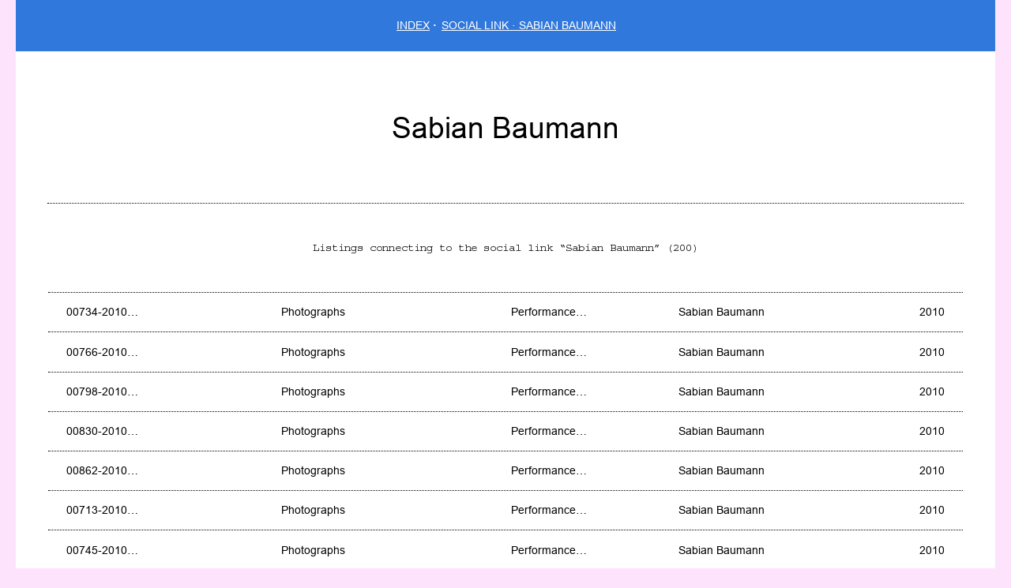

--- FILE ---
content_type: text/html; charset=UTF-8
request_url: https://giftsciencearchive.net/social-link/sabian-baumann
body_size: 34081
content:




<!DOCTYPE html>

<html class="no-js" lang="en">

<!-- - - --> 
<!-- - - --> 

<head>

<meta charset="utf-8">
<meta name="viewport" content="width=device-width, initial-scale=1">
<meta http-equiv="X-UA-Compatible" content="IE=edge">

<title>social link &middot; Sabian Baumann &ndash; Gift Science Archive</title>

<meta name="description" content="">

<link rel="canonical" href="https://giftsciencearchive.net">
<link type="text/plain" href="https://giftsciencearchive.net/humans.txt" rel="author">

<!-- - - --> 

<link rel="preload" href="../assets/css/gsa.css" as="style" onload="this.onload=null;this.rel='stylesheet'">
<noscript><link rel="stylesheet" href="../assets/css/gsa.css"></noscript>

<link rel="stylesheet" href="https://cdn.jsdelivr.net/npm/bootstrap@4.6.0/dist/css/bootstrap.min.css" integrity="sha384-B0vP5xmATw1+K9KRQjQERJvTumQW0nPEzvF6L/Z6nronJ3oUOFUFpCjEUQouq2+l" crossorigin="anonymous">
<link href="../assets/css/gsa.css" rel="stylesheet" type="text/css" media="screen">

<!-- Meta -->

<meta property="og:locale" content="en">
<meta property="og:type" content="article">
<meta property="og:site_name" content="Gift Science Archive">
<meta property="og:url" content="https://giftsciencearchive.net/social-link/sabian-baumann">
<meta property="og:title" content="Gift Science Archive">
<meta property="og:description" content="">
<meta name="topic" content="Sabian Baumann">
<meta property="og:image" content="../assets/brand/giftsciencearchive.jpg">
<meta property="og:image:secure_url" content="../assets/brand/giftsciencearchive.jpg">
<meta property="og:image:type" content="image/jpg">
<meta property="og:image:width" content="1200">
<meta property="og:image:height" content="630">

<!-- Favicons -->

<link rel="apple-touch-icon" sizes="180x180" href="../apple-touch-icon.png">
<link rel="icon" type="image/png" sizes="32x32" href="../favicon-32x32.png">
<link rel="icon" type="image/png" sizes="16x16" href="../favicon-16x16.png">
<link rel="manifest" href="../site.webmanifest">
<link rel="mask-icon" href="../safari-pinned-tab.svg" color="#5bbad5">
<meta name="msapplication-TileColor" content="#603cba">
<meta name="theme-color" content="#ffffff">

<!-- Design, architecture and development by Kommerz: https://www.kommerz.nl -->
  
</head>

<!-- - - --> 
<!-- - - --> 
<!-- - - --> 
<!-- - - --> 

<body>

<!-- - - --> 
<!-- - - --> 

<!-- Start navigation -->

<!-- - - --> 
<!-- - - --> 

<div class="container"> 

<div class="blue p-4">
	<nav class="navbar-expand">
		<div class="col-12">
			<div class="row no-gutters">
			    <ul class="nav navbar-nav center d-flex justify-content-center">

			      <li class="nav-item">
			        <a href="/"><u class="uppercase text-white">Index</u><strong class="text-white pl-1 ">&middot;</strong></a>
			      </li>
			   
			      <li class="nav-item">
			        <a href="https://giftsciencearchive.net/social-link/sabian-baumann"><u class="uppercase text-white">social link &middot; Sabian Baumann</u><strong class="text-white pl-1 "></strong></a>
			      </li>

			  </ul>
			</div>
		</div>
	</nav>
</div>

<div class="card-container inner-card"> 

<!-- - - --> 
<!-- - - --> 

<!-- End navigation -->

<!-- - - --> 
<!-- - - --> 

<div class="col-12 center mt-4 pt-2 p-md-4">
	<div class="row no-gutters d-flex justify-content-center center py-md-1 mt-md-4">
		<div><h1>Sabian Baumann</h1></div>
	</div>
</div>

<!-- - - --> 
<!-- - - --> 

<div class="col-12 pt-2 pt-md-3 mt-md-1"></div>

<!-- - - --> 
<!-- - - --> 
<!-- - - --> 
<!-- - - --> 

<div class="panel-group pt-2" id="accordion">
	<div class="panel panel-default">

<!-- - - --> 
<!-- - - --> 

		<div class="mb-n3">
			<div class="col-12 p-0 m-0">
				<div class="row">

					<div class="col-12">
						<hr>
					</div>

				</div><!-- row --> 
			</div><!-- col-12 --> 
		</div><!-- end collapse --> 

		<!-- - - --> 
		<!-- - - --> 
		<!-- - - --> 
		<!-- - - --> 

		<div class="col-12 p-0 my-4">
			<div class="row no-gutters d-flex justify-content-center center py-2">
				<div><p class="mono mt-3">Listings connecting to the social link “Sabian Baumann” (200)</p></div>
			</div>
	  </div>

		<!-- - - --> 
		<!-- - - --> 
		<!-- - - --> 
		<!-- - - --> 
		
		<div class="mb-n3">
			<div class="col-12 px-3 m-0">
				<div class="row">

					<div class="col-12 p-0 m-0">
						<hr>
					</div>


<div class="col-12 p-0 m-0" id="AjaxinateContainer">

 




<div class="col-12 p-0 m-0">
    <div class="row">

        <div class="col-12 px-fix m-0" data-toggle="collapse" role="document" data-target="#…PoD010243700" aria-expanded="false" aria-controls="…PoD010243700">
            <div class="p-0 m-0">
                <div class="row no-gutters d-flex justify-content-between toggle px-4">

                    <div class="col-8 col-sm-5 col-lg-auto left">
                    <p class="upppercase">00734-2010…</p>
                    </div>
                    <div class="col-sm-5 col-lg-2 show-on-desktop show-on-tablet show-on-576 px-xl-auto mx-xl-auto left">     
                        <p class="pl-4 ml-0 ml-xl-2">Photographs</p>
                    </div>

                    <div class="col-lg-2 show-on-desktop">    
                        <p class="px-xl-auto mx-xl-auto left">Performance…</p>
                    </div>

                    <div class="col-lg-2 show-on-desktop ml-xl-4 mr-lg-n4">   
                        <p class="px-xl-auto mx-xl-auto left">Sabian Baumann</p>
                    </div>

                    <div class="col-4 col-sm-2 right">    
                     <p class="px-xl-auto mx-xl-auto">2010</p>
                    </div>

                </div>
            </div>
        </div>

    <!-- - - --> 
    <!-- - - --> 
                    <div class="col-12">
                        <div class="collapse" id="…PoD010243700" data-parent="#accordion">

                            <div class="col-12 p-0 m-0">
                                <div class="row">

                                    <div class="col-12">
                                        <hr>
                                    </div>
                                    
                                </div><!-- row --> 
                            </div><!-- col-12 --> 

                            <div class="card card-body py-0 m-0 px-1 px-md-4 pb-3">
                                <div class="row d-flex justify-content-lg-center px-4">

                                    <div class="col-12 px-1 px-md-3 m-0 py-2 py-sm-4">
                                        <div><p class="mono pt-2">Image of Studio object</p><span class="mr-1 pr-1 pr-md-0 mr-md-n1 mt-n4 pt-n4 text-right kruisje show-on-tablet show-cross" data-toggle="collapse" role="document" data-target="#…PoD010243700" aria-expanded="true" aria-controls="…PoD010243700"></span></div>
                                    </div>
                                                                
                                    <div class="col-md-8 col-lg-7 pl-1 pr-2 px-md-3 m-0 pr-lg-5 my-4">
    
                                        <img loading="lazy" class="responsive" src="../images/MindBodyLandscape14.09.2010-054.jpeg" alt="">            
                 
                                    </div>
                                    
                                    <div class="col-lg-5 px-1 px-md-3 mb-3 mt-n4 px-xl-4">
                                        <div class="row mt-lg-n3 px-xl-4">
            <!-- - - --> 
                                                <div class="col-12 mt-2 mt-sm-4 mt-lg-0 p-0">
                                                    <ul class="no-indent mt-4 mt-lg-0">
                                                         <li class="strong no-indent">Catalog No.<span class="mt-1 mr-2 mr-xl-n1 text-right kruisje show-on-desktop" data-toggle="collapse" role="document" data-target="#…PoD010243700" aria-expanded="true" aria-controls="…PoD010243700"></span></li>
                                                         <li class="no-indent">00734-2010-DoP-MindBodyLandscape-054</li>
                                                         <li class="strong no-indent mt-3">Title</li>
                                                         <li class="no-indent">MindBodyLandscape – 14 September session</li>
                                                         <li class="strong no-indent mt-3">Dimensions</li>
                                                         <li class="no-indent">Variable</li>
                                                         <li class="strong no-indent mt-3">Materials</li>
                                                         <li class="no-indent">Variable</li>
                                                         <li class="strong no-indent mt-3">Object Location</li>
                                                         <li class="no-indent">Digital</li>
      
                                                    </ul>
                                                </div><!-- col-12 -->   
                
            <!-- - - --> 
                                                <div class="col-12 p-0 my-3 my-sm-4">
                                                    <div class="row">

                                                    <div class="col-sm-6">
                                                        <ul class="no-indent">
                                                            <li class="strong no-indent">Typology</li>
                                                            <li class="no-indent mt-3"><span class="banner copper text-white px-2 py-1"><a href="https://giftsciencearchive.net/typology/photographs">Photographs</a></span></li>
                                                            <li class="strong no-indent mt-3">Sub-typology</li>
                                                            <li class="no-indent mt-3"><span class="banner pink text-black px-2 py-1"><a href="https://giftsciencearchive.net/sub-typology/performance-photography">Performance…</a></span></li>
                                                            <li class="no-indent mt-3"><span class="banner pink text-black px-2 py-1"><a href="https://giftsciencearchive.net/sub-typology/documentation-of-performance">Documentation of…</a></span></li>
                                                            <li class="strong no-indent mt-3">Grouping of work</li>
                                                            <li class="no-indent mt-3"><span class="banner purple text-white px-2 py-1"><a href="https://giftsciencearchive.net/grouping-of-work/mindbodylandscape">MindBodyLandscape</a></span></li>
                                                        </ul>
                                                    </div>
            <!-- - - --> 
                                                    <div class="col-sm-6 mt-3 mt-sm-0">
                                                        <ul class="no-indent">
                                                      
                                                             <li class="strong no-indent">Social link(s)</li>
                                                          
  
                                                             <li class="no-indent my-3"><span class="banner red text-white px-2 py-1"><a href="https://giftsciencearchive.net/social-link/sabian-baumann">Sabian Baumann</a></span></li>
                                                             <li class="no-indent options"><span class="text-black px-2 py-1"><strong>&middot; </strong>Friendship</span></li>
                                                             <li class="no-indent options"><span class="text-black px-2 py-1"><strong>&middot; </strong>Collaborator</span></li>
                                                             <li class="no-indent strong mt-3">Year</li>
                                                          
                                                             <li class="no-indent mt-3"><span class="banner hot-pink text-black px-2 py-1"><a href="https://giftsciencearchive.net/year/2010">2010</a></span></li>
                                                             
                                                        </ul>
                                                    </div>

                                                </div><!-- row --> 
                                            </div><!-- col-12 --> 
        <!-- - - --> 
                                            <div class="col-12 p-0 mx-2 mt-2 mt-sm-3">
                                                <div class="mr-3 mx-md-1">
                                                    <hr>
                                                </div>
                                            </div>

                                            <div class="col-12 p-0 mt-2 mt-sm-4">
                                                <ul class="no-indent mt-2">
                                                    <li class="strong no-indent">Technical Notes</li>
                                                </ul>
                                                <div class="margin-fix mb-sm-2"><p><p>Documentation of course co-taught in Zürich in 2010 together with <a href="http://www.sabianbaumann.ch/">http://www.sabianbaumann.ch</a>. Dates: 14-17 September 2010.</p></p></div>
                                            </div>

                                        </div><!-- row -->                                      
                                    </div><!-- col-lg-5 -->

                                <div class="col-12 mt-4 text-center text-lg-left toggle" data-toggle="collapse" role="document" data-target="#…PoD010243700" aria-expanded="true" aria-controls="…PoD010243700"><p class="my-2 mt-lg-n2 uppercase"><u>Close</u></p></div>

                        </div>
                    </div>

                </div><!-- row --> 
            </div><!-- col-12 --> 

        <!-- - - --> 
        <!-- - - --> 

        <div class="col-12">
            <hr>
        </div>

    </div><!-- end row --> 
</div><!-- end col-12 --> 

        <!-- - - --> 
        <!-- - - --> 


 




<div class="col-12 p-0 m-0">
    <div class="row">

        <div class="col-12 px-fix m-0" data-toggle="collapse" role="document" data-target="#…PoD010266700" aria-expanded="false" aria-controls="…PoD010266700">
            <div class="p-0 m-0">
                <div class="row no-gutters d-flex justify-content-between toggle px-4">

                    <div class="col-8 col-sm-5 col-lg-auto left">
                    <p class="upppercase">00766-2010…</p>
                    </div>
                    <div class="col-sm-5 col-lg-2 show-on-desktop show-on-tablet show-on-576 px-xl-auto mx-xl-auto left">     
                        <p class="pl-4 ml-0 ml-xl-2">Photographs</p>
                    </div>

                    <div class="col-lg-2 show-on-desktop">    
                        <p class="px-xl-auto mx-xl-auto left">Performance…</p>
                    </div>

                    <div class="col-lg-2 show-on-desktop ml-xl-4 mr-lg-n4">   
                        <p class="px-xl-auto mx-xl-auto left">Sabian Baumann</p>
                    </div>

                    <div class="col-4 col-sm-2 right">    
                     <p class="px-xl-auto mx-xl-auto">2010</p>
                    </div>

                </div>
            </div>
        </div>

    <!-- - - --> 
    <!-- - - --> 
                    <div class="col-12">
                        <div class="collapse" id="…PoD010266700" data-parent="#accordion">

                            <div class="col-12 p-0 m-0">
                                <div class="row">

                                    <div class="col-12">
                                        <hr>
                                    </div>
                                    
                                </div><!-- row --> 
                            </div><!-- col-12 --> 

                            <div class="card card-body py-0 m-0 px-1 px-md-4 pb-3">
                                <div class="row d-flex justify-content-lg-center px-4">

                                    <div class="col-12 px-1 px-md-3 m-0 py-2 py-sm-4">
                                        <div><p class="mono pt-2">Image of Studio object</p><span class="mr-1 pr-1 pr-md-0 mr-md-n1 mt-n4 pt-n4 text-right kruisje show-on-tablet show-cross" data-toggle="collapse" role="document" data-target="#…PoD010266700" aria-expanded="true" aria-controls="…PoD010266700"></span></div>
                                    </div>
                                                                
                                    <div class="col-md-8 col-lg-7 pl-1 pr-2 px-md-3 m-0 pr-lg-5 my-4">
    
                                        <img loading="lazy" class="responsive" src="../images/MindBodyLandscape15.09.2010-004.jpeg" alt="">            
                 
                                    </div>
                                    
                                    <div class="col-lg-5 px-1 px-md-3 mb-3 mt-n4 px-xl-4">
                                        <div class="row mt-lg-n3 px-xl-4">
            <!-- - - --> 
                                                <div class="col-12 mt-2 mt-sm-4 mt-lg-0 p-0">
                                                    <ul class="no-indent mt-4 mt-lg-0">
                                                         <li class="strong no-indent">Catalog No.<span class="mt-1 mr-2 mr-xl-n1 text-right kruisje show-on-desktop" data-toggle="collapse" role="document" data-target="#…PoD010266700" aria-expanded="true" aria-controls="…PoD010266700"></span></li>
                                                         <li class="no-indent">00766-2010-DoP-MindBodyLandscape-086</li>
                                                         <li class="strong no-indent mt-3">Title</li>
                                                         <li class="no-indent">MindBodyLandscape – 15 September session</li>
                                                         <li class="strong no-indent mt-3">Dimensions</li>
                                                         <li class="no-indent">Variable</li>
                                                         <li class="strong no-indent mt-3">Materials</li>
                                                         <li class="no-indent">Variable</li>
                                                         <li class="strong no-indent mt-3">Object Location</li>
                                                         <li class="no-indent">Digital</li>
      
                                                    </ul>
                                                </div><!-- col-12 -->   
                
            <!-- - - --> 
                                                <div class="col-12 p-0 my-3 my-sm-4">
                                                    <div class="row">

                                                    <div class="col-sm-6">
                                                        <ul class="no-indent">
                                                            <li class="strong no-indent">Typology</li>
                                                            <li class="no-indent mt-3"><span class="banner copper text-white px-2 py-1"><a href="https://giftsciencearchive.net/typology/photographs">Photographs</a></span></li>
                                                            <li class="strong no-indent mt-3">Sub-typology</li>
                                                            <li class="no-indent mt-3"><span class="banner pink text-black px-2 py-1"><a href="https://giftsciencearchive.net/sub-typology/performance-photography">Performance…</a></span></li>
                                                            <li class="no-indent mt-3"><span class="banner pink text-black px-2 py-1"><a href="https://giftsciencearchive.net/sub-typology/documentation-of-performance">Documentation of…</a></span></li>
                                                            <li class="strong no-indent mt-3">Grouping of work</li>
                                                            <li class="no-indent mt-3"><span class="banner purple text-white px-2 py-1"><a href="https://giftsciencearchive.net/grouping-of-work/mindbodylandscape">MindBodyLandscape</a></span></li>
                                                        </ul>
                                                    </div>
            <!-- - - --> 
                                                    <div class="col-sm-6 mt-3 mt-sm-0">
                                                        <ul class="no-indent">
                                                      
                                                             <li class="strong no-indent">Social link(s)</li>
                                                          
  
                                                             <li class="no-indent my-3"><span class="banner red text-white px-2 py-1"><a href="https://giftsciencearchive.net/social-link/sabian-baumann">Sabian Baumann</a></span></li>
                                                             <li class="no-indent options"><span class="text-black px-2 py-1"><strong>&middot; </strong>Friendship</span></li>
                                                             <li class="no-indent options"><span class="text-black px-2 py-1"><strong>&middot; </strong>Collaborator</span></li>
                                                             <li class="no-indent strong mt-3">Year</li>
                                                          
                                                             <li class="no-indent mt-3"><span class="banner hot-pink text-black px-2 py-1"><a href="https://giftsciencearchive.net/year/2010">2010</a></span></li>
                                                             
                                                        </ul>
                                                    </div>

                                                </div><!-- row --> 
                                            </div><!-- col-12 --> 
        <!-- - - --> 
                                            <div class="col-12 p-0 mx-2 mt-2 mt-sm-3">
                                                <div class="mr-3 mx-md-1">
                                                    <hr>
                                                </div>
                                            </div>

                                            <div class="col-12 p-0 mt-2 mt-sm-4">
                                                <ul class="no-indent mt-2">
                                                    <li class="strong no-indent">Technical Notes</li>
                                                </ul>
                                                <div class="margin-fix mb-sm-2"><p><p>Documentation of course co-taught in Zürich in 2010 together with <a href="http://www.sabianbaumann.ch/">http://www.sabianbaumann.ch</a>. Dates: 14-17 September 2010.</p></p></div>
                                            </div>

                                        </div><!-- row -->                                      
                                    </div><!-- col-lg-5 -->

                                <div class="col-12 mt-4 text-center text-lg-left toggle" data-toggle="collapse" role="document" data-target="#…PoD010266700" aria-expanded="true" aria-controls="…PoD010266700"><p class="my-2 mt-lg-n2 uppercase"><u>Close</u></p></div>

                        </div>
                    </div>

                </div><!-- row --> 
            </div><!-- col-12 --> 

        <!-- - - --> 
        <!-- - - --> 

        <div class="col-12">
            <hr>
        </div>

    </div><!-- end row --> 
</div><!-- end col-12 --> 

        <!-- - - --> 
        <!-- - - --> 


 




<div class="col-12 p-0 m-0">
    <div class="row">

        <div class="col-12 px-fix m-0" data-toggle="collapse" role="document" data-target="#…PoD010289700" aria-expanded="false" aria-controls="…PoD010289700">
            <div class="p-0 m-0">
                <div class="row no-gutters d-flex justify-content-between toggle px-4">

                    <div class="col-8 col-sm-5 col-lg-auto left">
                    <p class="upppercase">00798-2010…</p>
                    </div>
                    <div class="col-sm-5 col-lg-2 show-on-desktop show-on-tablet show-on-576 px-xl-auto mx-xl-auto left">     
                        <p class="pl-4 ml-0 ml-xl-2">Photographs</p>
                    </div>

                    <div class="col-lg-2 show-on-desktop">    
                        <p class="px-xl-auto mx-xl-auto left">Performance…</p>
                    </div>

                    <div class="col-lg-2 show-on-desktop ml-xl-4 mr-lg-n4">   
                        <p class="px-xl-auto mx-xl-auto left">Sabian Baumann</p>
                    </div>

                    <div class="col-4 col-sm-2 right">    
                     <p class="px-xl-auto mx-xl-auto">2010</p>
                    </div>

                </div>
            </div>
        </div>

    <!-- - - --> 
    <!-- - - --> 
                    <div class="col-12">
                        <div class="collapse" id="…PoD010289700" data-parent="#accordion">

                            <div class="col-12 p-0 m-0">
                                <div class="row">

                                    <div class="col-12">
                                        <hr>
                                    </div>
                                    
                                </div><!-- row --> 
                            </div><!-- col-12 --> 

                            <div class="card card-body py-0 m-0 px-1 px-md-4 pb-3">
                                <div class="row d-flex justify-content-lg-center px-4">

                                    <div class="col-12 px-1 px-md-3 m-0 py-2 py-sm-4">
                                        <div><p class="mono pt-2">Image of Studio object</p><span class="mr-1 pr-1 pr-md-0 mr-md-n1 mt-n4 pt-n4 text-right kruisje show-on-tablet show-cross" data-toggle="collapse" role="document" data-target="#…PoD010289700" aria-expanded="true" aria-controls="…PoD010289700"></span></div>
                                    </div>
                                                                
                                    <div class="col-md-8 col-lg-7 pl-1 pr-2 px-md-3 m-0 pr-lg-5 my-4">
    
                                        <img loading="lazy" class="responsive" src="../images/MindBodyLandscape15.09.2010-118.jpeg" alt="">            
                 
                                    </div>
                                    
                                    <div class="col-lg-5 px-1 px-md-3 mb-3 mt-n4 px-xl-4">
                                        <div class="row mt-lg-n3 px-xl-4">
            <!-- - - --> 
                                                <div class="col-12 mt-2 mt-sm-4 mt-lg-0 p-0">
                                                    <ul class="no-indent mt-4 mt-lg-0">
                                                         <li class="strong no-indent">Catalog No.<span class="mt-1 mr-2 mr-xl-n1 text-right kruisje show-on-desktop" data-toggle="collapse" role="document" data-target="#…PoD010289700" aria-expanded="true" aria-controls="…PoD010289700"></span></li>
                                                         <li class="no-indent">00798-2010-DoP-MindBodyLandscape-118</li>
                                                         <li class="strong no-indent mt-3">Title</li>
                                                         <li class="no-indent">MindBodyLandscape – 15 September session</li>
                                                         <li class="strong no-indent mt-3">Dimensions</li>
                                                         <li class="no-indent">Variable</li>
                                                         <li class="strong no-indent mt-3">Materials</li>
                                                         <li class="no-indent">Variable</li>
                                                         <li class="strong no-indent mt-3">Object Location</li>
                                                         <li class="no-indent">Digital</li>
      
                                                    </ul>
                                                </div><!-- col-12 -->   
                
            <!-- - - --> 
                                                <div class="col-12 p-0 my-3 my-sm-4">
                                                    <div class="row">

                                                    <div class="col-sm-6">
                                                        <ul class="no-indent">
                                                            <li class="strong no-indent">Typology</li>
                                                            <li class="no-indent mt-3"><span class="banner copper text-white px-2 py-1"><a href="https://giftsciencearchive.net/typology/photographs">Photographs</a></span></li>
                                                            <li class="strong no-indent mt-3">Sub-typology</li>
                                                            <li class="no-indent mt-3"><span class="banner pink text-black px-2 py-1"><a href="https://giftsciencearchive.net/sub-typology/performance-photography">Performance…</a></span></li>
                                                            <li class="no-indent mt-3"><span class="banner pink text-black px-2 py-1"><a href="https://giftsciencearchive.net/sub-typology/documentation-of-performance">Documentation of…</a></span></li>
                                                            <li class="strong no-indent mt-3">Grouping of work</li>
                                                            <li class="no-indent mt-3"><span class="banner purple text-white px-2 py-1"><a href="https://giftsciencearchive.net/grouping-of-work/mindbodylandscape">MindBodyLandscape</a></span></li>
                                                        </ul>
                                                    </div>
            <!-- - - --> 
                                                    <div class="col-sm-6 mt-3 mt-sm-0">
                                                        <ul class="no-indent">
                                                      
                                                             <li class="strong no-indent">Social link(s)</li>
                                                          
  
                                                             <li class="no-indent my-3"><span class="banner red text-white px-2 py-1"><a href="https://giftsciencearchive.net/social-link/sabian-baumann">Sabian Baumann</a></span></li>
                                                             <li class="no-indent options"><span class="text-black px-2 py-1"><strong>&middot; </strong>Friendship</span></li>
                                                             <li class="no-indent options"><span class="text-black px-2 py-1"><strong>&middot; </strong>Collaborator</span></li>
                                                             <li class="no-indent strong mt-3">Year</li>
                                                          
                                                             <li class="no-indent mt-3"><span class="banner hot-pink text-black px-2 py-1"><a href="https://giftsciencearchive.net/year/2010">2010</a></span></li>
                                                             
                                                        </ul>
                                                    </div>

                                                </div><!-- row --> 
                                            </div><!-- col-12 --> 
        <!-- - - --> 
                                            <div class="col-12 p-0 mx-2 mt-2 mt-sm-3">
                                                <div class="mr-3 mx-md-1">
                                                    <hr>
                                                </div>
                                            </div>

                                            <div class="col-12 p-0 mt-2 mt-sm-4">
                                                <ul class="no-indent mt-2">
                                                    <li class="strong no-indent">Technical Notes</li>
                                                </ul>
                                                <div class="margin-fix mb-sm-2"><p><p>Documentation of course co-taught in Zürich in 2010 together with <a href="http://www.sabianbaumann.ch/">http://www.sabianbaumann.ch</a>. Dates: 14-17 September 2010.</p></p></div>
                                            </div>

                                        </div><!-- row -->                                      
                                    </div><!-- col-lg-5 -->

                                <div class="col-12 mt-4 text-center text-lg-left toggle" data-toggle="collapse" role="document" data-target="#…PoD010289700" aria-expanded="true" aria-controls="…PoD010289700"><p class="my-2 mt-lg-n2 uppercase"><u>Close</u></p></div>

                        </div>
                    </div>

                </div><!-- row --> 
            </div><!-- col-12 --> 

        <!-- - - --> 
        <!-- - - --> 

        <div class="col-12">
            <hr>
        </div>

    </div><!-- end row --> 
</div><!-- end col-12 --> 

        <!-- - - --> 
        <!-- - - --> 


 




<div class="col-12 p-0 m-0">
    <div class="row">

        <div class="col-12 px-fix m-0" data-toggle="collapse" role="document" data-target="#…PoD010203800" aria-expanded="false" aria-controls="…PoD010203800">
            <div class="p-0 m-0">
                <div class="row no-gutters d-flex justify-content-between toggle px-4">

                    <div class="col-8 col-sm-5 col-lg-auto left">
                    <p class="upppercase">00830-2010…</p>
                    </div>
                    <div class="col-sm-5 col-lg-2 show-on-desktop show-on-tablet show-on-576 px-xl-auto mx-xl-auto left">     
                        <p class="pl-4 ml-0 ml-xl-2">Photographs</p>
                    </div>

                    <div class="col-lg-2 show-on-desktop">    
                        <p class="px-xl-auto mx-xl-auto left">Performance…</p>
                    </div>

                    <div class="col-lg-2 show-on-desktop ml-xl-4 mr-lg-n4">   
                        <p class="px-xl-auto mx-xl-auto left">Sabian Baumann</p>
                    </div>

                    <div class="col-4 col-sm-2 right">    
                     <p class="px-xl-auto mx-xl-auto">2010</p>
                    </div>

                </div>
            </div>
        </div>

    <!-- - - --> 
    <!-- - - --> 
                    <div class="col-12">
                        <div class="collapse" id="…PoD010203800" data-parent="#accordion">

                            <div class="col-12 p-0 m-0">
                                <div class="row">

                                    <div class="col-12">
                                        <hr>
                                    </div>
                                    
                                </div><!-- row --> 
                            </div><!-- col-12 --> 

                            <div class="card card-body py-0 m-0 px-1 px-md-4 pb-3">
                                <div class="row d-flex justify-content-lg-center px-4">

                                    <div class="col-12 px-1 px-md-3 m-0 py-2 py-sm-4">
                                        <div><p class="mono pt-2">Image of Studio object</p><span class="mr-1 pr-1 pr-md-0 mr-md-n1 mt-n4 pt-n4 text-right kruisje show-on-tablet show-cross" data-toggle="collapse" role="document" data-target="#…PoD010203800" aria-expanded="true" aria-controls="…PoD010203800"></span></div>
                                    </div>
                                                                
                                    <div class="col-md-8 col-lg-7 pl-1 pr-2 px-md-3 m-0 pr-lg-5 my-4">
    
                                        <img loading="lazy" class="responsive" src="../images/MindBodyLandscape16.09.2010-150.jpeg" alt="">            
                 
                                    </div>
                                    
                                    <div class="col-lg-5 px-1 px-md-3 mb-3 mt-n4 px-xl-4">
                                        <div class="row mt-lg-n3 px-xl-4">
            <!-- - - --> 
                                                <div class="col-12 mt-2 mt-sm-4 mt-lg-0 p-0">
                                                    <ul class="no-indent mt-4 mt-lg-0">
                                                         <li class="strong no-indent">Catalog No.<span class="mt-1 mr-2 mr-xl-n1 text-right kruisje show-on-desktop" data-toggle="collapse" role="document" data-target="#…PoD010203800" aria-expanded="true" aria-controls="…PoD010203800"></span></li>
                                                         <li class="no-indent">00830-2010-DoP-MindBodyLandscape-150</li>
                                                         <li class="strong no-indent mt-3">Title</li>
                                                         <li class="no-indent">MindBodyLandscape – 16 September session</li>
                                                         <li class="strong no-indent mt-3">Dimensions</li>
                                                         <li class="no-indent">Variable</li>
                                                         <li class="strong no-indent mt-3">Materials</li>
                                                         <li class="no-indent">Variable</li>
                                                         <li class="strong no-indent mt-3">Object Location</li>
                                                         <li class="no-indent">Digital</li>
      
                                                    </ul>
                                                </div><!-- col-12 -->   
                
            <!-- - - --> 
                                                <div class="col-12 p-0 my-3 my-sm-4">
                                                    <div class="row">

                                                    <div class="col-sm-6">
                                                        <ul class="no-indent">
                                                            <li class="strong no-indent">Typology</li>
                                                            <li class="no-indent mt-3"><span class="banner copper text-white px-2 py-1"><a href="https://giftsciencearchive.net/typology/photographs">Photographs</a></span></li>
                                                            <li class="strong no-indent mt-3">Sub-typology</li>
                                                            <li class="no-indent mt-3"><span class="banner pink text-black px-2 py-1"><a href="https://giftsciencearchive.net/sub-typology/performance-photography">Performance…</a></span></li>
                                                            <li class="no-indent mt-3"><span class="banner pink text-black px-2 py-1"><a href="https://giftsciencearchive.net/sub-typology/documentation-of-performance">Documentation of…</a></span></li>
                                                            <li class="strong no-indent mt-3">Grouping of work</li>
                                                            <li class="no-indent mt-3"><span class="banner purple text-white px-2 py-1"><a href="https://giftsciencearchive.net/grouping-of-work/mindbodylandscape">MindBodyLandscape</a></span></li>
                                                        </ul>
                                                    </div>
            <!-- - - --> 
                                                    <div class="col-sm-6 mt-3 mt-sm-0">
                                                        <ul class="no-indent">
                                                      
                                                             <li class="strong no-indent">Social link(s)</li>
                                                          
  
                                                             <li class="no-indent my-3"><span class="banner red text-white px-2 py-1"><a href="https://giftsciencearchive.net/social-link/sabian-baumann">Sabian Baumann</a></span></li>
                                                             <li class="no-indent options"><span class="text-black px-2 py-1"><strong>&middot; </strong>Friendship</span></li>
                                                             <li class="no-indent options"><span class="text-black px-2 py-1"><strong>&middot; </strong>Collaborator</span></li>
                                                             <li class="no-indent strong mt-3">Year</li>
                                                          
                                                             <li class="no-indent mt-3"><span class="banner hot-pink text-black px-2 py-1"><a href="https://giftsciencearchive.net/year/2010">2010</a></span></li>
                                                             
                                                        </ul>
                                                    </div>

                                                </div><!-- row --> 
                                            </div><!-- col-12 --> 
        <!-- - - --> 
                                            <div class="col-12 p-0 mx-2 mt-2 mt-sm-3">
                                                <div class="mr-3 mx-md-1">
                                                    <hr>
                                                </div>
                                            </div>

                                            <div class="col-12 p-0 mt-2 mt-sm-4">
                                                <ul class="no-indent mt-2">
                                                    <li class="strong no-indent">Technical Notes</li>
                                                </ul>
                                                <div class="margin-fix mb-sm-2"><p><p>Documentation of course co-taught in Zürich in 2010 together with <a href="http://www.sabianbaumann.ch/">http://www.sabianbaumann.ch</a>. Dates: 14-17 September 2010.</p></p></div>
                                            </div>

                                        </div><!-- row -->                                      
                                    </div><!-- col-lg-5 -->

                                <div class="col-12 mt-4 text-center text-lg-left toggle" data-toggle="collapse" role="document" data-target="#…PoD010203800" aria-expanded="true" aria-controls="…PoD010203800"><p class="my-2 mt-lg-n2 uppercase"><u>Close</u></p></div>

                        </div>
                    </div>

                </div><!-- row --> 
            </div><!-- col-12 --> 

        <!-- - - --> 
        <!-- - - --> 

        <div class="col-12">
            <hr>
        </div>

    </div><!-- end row --> 
</div><!-- end col-12 --> 

        <!-- - - --> 
        <!-- - - --> 


 




<div class="col-12 p-0 m-0">
    <div class="row">

        <div class="col-12 px-fix m-0" data-toggle="collapse" role="document" data-target="#…PoD010226800" aria-expanded="false" aria-controls="…PoD010226800">
            <div class="p-0 m-0">
                <div class="row no-gutters d-flex justify-content-between toggle px-4">

                    <div class="col-8 col-sm-5 col-lg-auto left">
                    <p class="upppercase">00862-2010…</p>
                    </div>
                    <div class="col-sm-5 col-lg-2 show-on-desktop show-on-tablet show-on-576 px-xl-auto mx-xl-auto left">     
                        <p class="pl-4 ml-0 ml-xl-2">Photographs</p>
                    </div>

                    <div class="col-lg-2 show-on-desktop">    
                        <p class="px-xl-auto mx-xl-auto left">Performance…</p>
                    </div>

                    <div class="col-lg-2 show-on-desktop ml-xl-4 mr-lg-n4">   
                        <p class="px-xl-auto mx-xl-auto left">Sabian Baumann</p>
                    </div>

                    <div class="col-4 col-sm-2 right">    
                     <p class="px-xl-auto mx-xl-auto">2010</p>
                    </div>

                </div>
            </div>
        </div>

    <!-- - - --> 
    <!-- - - --> 
                    <div class="col-12">
                        <div class="collapse" id="…PoD010226800" data-parent="#accordion">

                            <div class="col-12 p-0 m-0">
                                <div class="row">

                                    <div class="col-12">
                                        <hr>
                                    </div>
                                    
                                </div><!-- row --> 
                            </div><!-- col-12 --> 

                            <div class="card card-body py-0 m-0 px-1 px-md-4 pb-3">
                                <div class="row d-flex justify-content-lg-center px-4">

                                    <div class="col-12 px-1 px-md-3 m-0 py-2 py-sm-4">
                                        <div><p class="mono pt-2">Image of Studio object</p><span class="mr-1 pr-1 pr-md-0 mr-md-n1 mt-n4 pt-n4 text-right kruisje show-on-tablet show-cross" data-toggle="collapse" role="document" data-target="#…PoD010226800" aria-expanded="true" aria-controls="…PoD010226800"></span></div>
                                    </div>
                                                                
                                    <div class="col-md-8 col-lg-7 pl-1 pr-2 px-md-3 m-0 pr-lg-5 my-4">
    
                                        <img loading="lazy" class="responsive" src="../images/MindBodyLandscape_studentdrawings-182.jpeg" alt="">            
                 
                                    </div>
                                    
                                    <div class="col-lg-5 px-1 px-md-3 mb-3 mt-n4 px-xl-4">
                                        <div class="row mt-lg-n3 px-xl-4">
            <!-- - - --> 
                                                <div class="col-12 mt-2 mt-sm-4 mt-lg-0 p-0">
                                                    <ul class="no-indent mt-4 mt-lg-0">
                                                         <li class="strong no-indent">Catalog No.<span class="mt-1 mr-2 mr-xl-n1 text-right kruisje show-on-desktop" data-toggle="collapse" role="document" data-target="#…PoD010226800" aria-expanded="true" aria-controls="…PoD010226800"></span></li>
                                                         <li class="no-indent">00862-2010-DoP-MindBodyLandscape-182</li>
                                                         <li class="strong no-indent mt-3">Title</li>
                                                         <li class="no-indent">MindBodyLandscape – student drawings</li>
                                                         <li class="strong no-indent mt-3">Dimensions</li>
                                                         <li class="no-indent">Variable</li>
                                                         <li class="strong no-indent mt-3">Materials</li>
                                                         <li class="no-indent">Variable</li>
                                                         <li class="strong no-indent mt-3">Object Location</li>
                                                         <li class="no-indent">Digital</li>
      
                                                    </ul>
                                                </div><!-- col-12 -->   
                
            <!-- - - --> 
                                                <div class="col-12 p-0 my-3 my-sm-4">
                                                    <div class="row">

                                                    <div class="col-sm-6">
                                                        <ul class="no-indent">
                                                            <li class="strong no-indent">Typology</li>
                                                            <li class="no-indent mt-3"><span class="banner copper text-white px-2 py-1"><a href="https://giftsciencearchive.net/typology/photographs">Photographs</a></span></li>
                                                            <li class="strong no-indent mt-3">Sub-typology</li>
                                                            <li class="no-indent mt-3"><span class="banner pink text-black px-2 py-1"><a href="https://giftsciencearchive.net/sub-typology/performance-photography">Performance…</a></span></li>
                                                            <li class="no-indent mt-3"><span class="banner pink text-black px-2 py-1"><a href="https://giftsciencearchive.net/sub-typology/documentation-of-performance">Documentation of…</a></span></li>
                                                            <li class="strong no-indent mt-3">Grouping of work</li>
                                                            <li class="no-indent mt-3"><span class="banner purple text-white px-2 py-1"><a href="https://giftsciencearchive.net/grouping-of-work/mindbodylandscape">MindBodyLandscape</a></span></li>
                                                        </ul>
                                                    </div>
            <!-- - - --> 
                                                    <div class="col-sm-6 mt-3 mt-sm-0">
                                                        <ul class="no-indent">
                                                      
                                                             <li class="strong no-indent">Social link(s)</li>
                                                          
  
                                                             <li class="no-indent my-3"><span class="banner red text-white px-2 py-1"><a href="https://giftsciencearchive.net/social-link/sabian-baumann">Sabian Baumann</a></span></li>
                                                             <li class="no-indent options"><span class="text-black px-2 py-1"><strong>&middot; </strong>Friendship</span></li>
                                                             <li class="no-indent options"><span class="text-black px-2 py-1"><strong>&middot; </strong>Collaborator</span></li>
                                                             <li class="no-indent strong mt-3">Year</li>
                                                          
                                                             <li class="no-indent mt-3"><span class="banner hot-pink text-black px-2 py-1"><a href="https://giftsciencearchive.net/year/2010">2010</a></span></li>
                                                             
                                                        </ul>
                                                    </div>

                                                </div><!-- row --> 
                                            </div><!-- col-12 --> 
        <!-- - - --> 
                                            <div class="col-12 p-0 mx-2 mt-2 mt-sm-3">
                                                <div class="mr-3 mx-md-1">
                                                    <hr>
                                                </div>
                                            </div>

                                            <div class="col-12 p-0 mt-2 mt-sm-4">
                                                <ul class="no-indent mt-2">
                                                    <li class="strong no-indent">Technical Notes</li>
                                                </ul>
                                                <div class="margin-fix mb-sm-2"><p><p>Documentation of course co-taught in Zürich in 2010 together with <a href="http://www.sabianbaumann.ch/">http://www.sabianbaumann.ch</a>. Dates: 14-17 September 2010.</p></p></div>
                                            </div>

                                        </div><!-- row -->                                      
                                    </div><!-- col-lg-5 -->

                                <div class="col-12 mt-4 text-center text-lg-left toggle" data-toggle="collapse" role="document" data-target="#…PoD010226800" aria-expanded="true" aria-controls="…PoD010226800"><p class="my-2 mt-lg-n2 uppercase"><u>Close</u></p></div>

                        </div>
                    </div>

                </div><!-- row --> 
            </div><!-- col-12 --> 

        <!-- - - --> 
        <!-- - - --> 

        <div class="col-12">
            <hr>
        </div>

    </div><!-- end row --> 
</div><!-- end col-12 --> 

        <!-- - - --> 
        <!-- - - --> 


 




<div class="col-12 p-0 m-0">
    <div class="row">

        <div class="col-12 px-fix m-0" data-toggle="collapse" role="document" data-target="#…PoD010231700" aria-expanded="false" aria-controls="…PoD010231700">
            <div class="p-0 m-0">
                <div class="row no-gutters d-flex justify-content-between toggle px-4">

                    <div class="col-8 col-sm-5 col-lg-auto left">
                    <p class="upppercase">00713-2010…</p>
                    </div>
                    <div class="col-sm-5 col-lg-2 show-on-desktop show-on-tablet show-on-576 px-xl-auto mx-xl-auto left">     
                        <p class="pl-4 ml-0 ml-xl-2">Photographs</p>
                    </div>

                    <div class="col-lg-2 show-on-desktop">    
                        <p class="px-xl-auto mx-xl-auto left">Performance…</p>
                    </div>

                    <div class="col-lg-2 show-on-desktop ml-xl-4 mr-lg-n4">   
                        <p class="px-xl-auto mx-xl-auto left">Sabian Baumann</p>
                    </div>

                    <div class="col-4 col-sm-2 right">    
                     <p class="px-xl-auto mx-xl-auto">2010</p>
                    </div>

                </div>
            </div>
        </div>

    <!-- - - --> 
    <!-- - - --> 
                    <div class="col-12">
                        <div class="collapse" id="…PoD010231700" data-parent="#accordion">

                            <div class="col-12 p-0 m-0">
                                <div class="row">

                                    <div class="col-12">
                                        <hr>
                                    </div>
                                    
                                </div><!-- row --> 
                            </div><!-- col-12 --> 

                            <div class="card card-body py-0 m-0 px-1 px-md-4 pb-3">
                                <div class="row d-flex justify-content-lg-center px-4">

                                    <div class="col-12 px-1 px-md-3 m-0 py-2 py-sm-4">
                                        <div><p class="mono pt-2">Image of Studio object</p><span class="mr-1 pr-1 pr-md-0 mr-md-n1 mt-n4 pt-n4 text-right kruisje show-on-tablet show-cross" data-toggle="collapse" role="document" data-target="#…PoD010231700" aria-expanded="true" aria-controls="…PoD010231700"></span></div>
                                    </div>
                                                                
                                    <div class="col-md-8 col-lg-7 pl-1 pr-2 px-md-3 m-0 pr-lg-5 my-4">
    
                                        <img loading="lazy" class="responsive" src="../images/MindBodyLandscape14.09.2010-033.jpeg" alt="">            
                 
                                    </div>
                                    
                                    <div class="col-lg-5 px-1 px-md-3 mb-3 mt-n4 px-xl-4">
                                        <div class="row mt-lg-n3 px-xl-4">
            <!-- - - --> 
                                                <div class="col-12 mt-2 mt-sm-4 mt-lg-0 p-0">
                                                    <ul class="no-indent mt-4 mt-lg-0">
                                                         <li class="strong no-indent">Catalog No.<span class="mt-1 mr-2 mr-xl-n1 text-right kruisje show-on-desktop" data-toggle="collapse" role="document" data-target="#…PoD010231700" aria-expanded="true" aria-controls="…PoD010231700"></span></li>
                                                         <li class="no-indent">00713-2010-DoP-MindBodyLandscape-033</li>
                                                         <li class="strong no-indent mt-3">Title</li>
                                                         <li class="no-indent">MindBodyLandscape – 14 September session</li>
                                                         <li class="strong no-indent mt-3">Dimensions</li>
                                                         <li class="no-indent">Variable</li>
                                                         <li class="strong no-indent mt-3">Materials</li>
                                                         <li class="no-indent">Variable</li>
                                                         <li class="strong no-indent mt-3">Object Location</li>
                                                         <li class="no-indent">Digital</li>
      
                                                    </ul>
                                                </div><!-- col-12 -->   
                
            <!-- - - --> 
                                                <div class="col-12 p-0 my-3 my-sm-4">
                                                    <div class="row">

                                                    <div class="col-sm-6">
                                                        <ul class="no-indent">
                                                            <li class="strong no-indent">Typology</li>
                                                            <li class="no-indent mt-3"><span class="banner copper text-white px-2 py-1"><a href="https://giftsciencearchive.net/typology/photographs">Photographs</a></span></li>
                                                            <li class="strong no-indent mt-3">Sub-typology</li>
                                                            <li class="no-indent mt-3"><span class="banner pink text-black px-2 py-1"><a href="https://giftsciencearchive.net/sub-typology/performance-photography">Performance…</a></span></li>
                                                            <li class="no-indent mt-3"><span class="banner pink text-black px-2 py-1"><a href="https://giftsciencearchive.net/sub-typology/documentation-of-performance">Documentation of…</a></span></li>
                                                            <li class="strong no-indent mt-3">Grouping of work</li>
                                                            <li class="no-indent mt-3"><span class="banner purple text-white px-2 py-1"><a href="https://giftsciencearchive.net/grouping-of-work/mindbodylandscape">MindBodyLandscape</a></span></li>
                                                        </ul>
                                                    </div>
            <!-- - - --> 
                                                    <div class="col-sm-6 mt-3 mt-sm-0">
                                                        <ul class="no-indent">
                                                      
                                                             <li class="strong no-indent">Social link(s)</li>
                                                          
  
                                                             <li class="no-indent my-3"><span class="banner red text-white px-2 py-1"><a href="https://giftsciencearchive.net/social-link/sabian-baumann">Sabian Baumann</a></span></li>
                                                             <li class="no-indent options"><span class="text-black px-2 py-1"><strong>&middot; </strong>Friendship</span></li>
                                                             <li class="no-indent options"><span class="text-black px-2 py-1"><strong>&middot; </strong>Collaborator</span></li>
                                                             <li class="no-indent strong mt-3">Year</li>
                                                          
                                                             <li class="no-indent mt-3"><span class="banner hot-pink text-black px-2 py-1"><a href="https://giftsciencearchive.net/year/2010">2010</a></span></li>
                                                             
                                                        </ul>
                                                    </div>

                                                </div><!-- row --> 
                                            </div><!-- col-12 --> 
        <!-- - - --> 
                                            <div class="col-12 p-0 mx-2 mt-2 mt-sm-3">
                                                <div class="mr-3 mx-md-1">
                                                    <hr>
                                                </div>
                                            </div>

                                            <div class="col-12 p-0 mt-2 mt-sm-4">
                                                <ul class="no-indent mt-2">
                                                    <li class="strong no-indent">Technical Notes</li>
                                                </ul>
                                                <div class="margin-fix mb-sm-2"><p><p>Documentation of course co-taught in Zürich in 2010 together with <a href="http://www.sabianbaumann.ch/">http://www.sabianbaumann.ch</a>. Dates: 14-17 September 2010.</p></p></div>
                                            </div>

                                        </div><!-- row -->                                      
                                    </div><!-- col-lg-5 -->

                                <div class="col-12 mt-4 text-center text-lg-left toggle" data-toggle="collapse" role="document" data-target="#…PoD010231700" aria-expanded="true" aria-controls="…PoD010231700"><p class="my-2 mt-lg-n2 uppercase"><u>Close</u></p></div>

                        </div>
                    </div>

                </div><!-- row --> 
            </div><!-- col-12 --> 

        <!-- - - --> 
        <!-- - - --> 

        <div class="col-12">
            <hr>
        </div>

    </div><!-- end row --> 
</div><!-- end col-12 --> 

        <!-- - - --> 
        <!-- - - --> 


 




<div class="col-12 p-0 m-0">
    <div class="row">

        <div class="col-12 px-fix m-0" data-toggle="collapse" role="document" data-target="#…PoD010254700" aria-expanded="false" aria-controls="…PoD010254700">
            <div class="p-0 m-0">
                <div class="row no-gutters d-flex justify-content-between toggle px-4">

                    <div class="col-8 col-sm-5 col-lg-auto left">
                    <p class="upppercase">00745-2010…</p>
                    </div>
                    <div class="col-sm-5 col-lg-2 show-on-desktop show-on-tablet show-on-576 px-xl-auto mx-xl-auto left">     
                        <p class="pl-4 ml-0 ml-xl-2">Photographs</p>
                    </div>

                    <div class="col-lg-2 show-on-desktop">    
                        <p class="px-xl-auto mx-xl-auto left">Performance…</p>
                    </div>

                    <div class="col-lg-2 show-on-desktop ml-xl-4 mr-lg-n4">   
                        <p class="px-xl-auto mx-xl-auto left">Sabian Baumann</p>
                    </div>

                    <div class="col-4 col-sm-2 right">    
                     <p class="px-xl-auto mx-xl-auto">2010</p>
                    </div>

                </div>
            </div>
        </div>

    <!-- - - --> 
    <!-- - - --> 
                    <div class="col-12">
                        <div class="collapse" id="…PoD010254700" data-parent="#accordion">

                            <div class="col-12 p-0 m-0">
                                <div class="row">

                                    <div class="col-12">
                                        <hr>
                                    </div>
                                    
                                </div><!-- row --> 
                            </div><!-- col-12 --> 

                            <div class="card card-body py-0 m-0 px-1 px-md-4 pb-3">
                                <div class="row d-flex justify-content-lg-center px-4">

                                    <div class="col-12 px-1 px-md-3 m-0 py-2 py-sm-4">
                                        <div><p class="mono pt-2">Image of Studio object</p><span class="mr-1 pr-1 pr-md-0 mr-md-n1 mt-n4 pt-n4 text-right kruisje show-on-tablet show-cross" data-toggle="collapse" role="document" data-target="#…PoD010254700" aria-expanded="true" aria-controls="…PoD010254700"></span></div>
                                    </div>
                                                                
                                    <div class="col-md-8 col-lg-7 pl-1 pr-2 px-md-3 m-0 pr-lg-5 my-4">
    
                                        <img loading="lazy" class="responsive" src="../images/MindBodyLandscape14.09.2010-065.jpeg" alt="">            
                 
                                    </div>
                                    
                                    <div class="col-lg-5 px-1 px-md-3 mb-3 mt-n4 px-xl-4">
                                        <div class="row mt-lg-n3 px-xl-4">
            <!-- - - --> 
                                                <div class="col-12 mt-2 mt-sm-4 mt-lg-0 p-0">
                                                    <ul class="no-indent mt-4 mt-lg-0">
                                                         <li class="strong no-indent">Catalog No.<span class="mt-1 mr-2 mr-xl-n1 text-right kruisje show-on-desktop" data-toggle="collapse" role="document" data-target="#…PoD010254700" aria-expanded="true" aria-controls="…PoD010254700"></span></li>
                                                         <li class="no-indent">00745-2010-DoP-MindBodyLandscape-065</li>
                                                         <li class="strong no-indent mt-3">Title</li>
                                                         <li class="no-indent">MindBodyLandscape – 14 September session</li>
                                                         <li class="strong no-indent mt-3">Dimensions</li>
                                                         <li class="no-indent">Variable</li>
                                                         <li class="strong no-indent mt-3">Materials</li>
                                                         <li class="no-indent">Variable</li>
                                                         <li class="strong no-indent mt-3">Object Location</li>
                                                         <li class="no-indent">Digital</li>
      
                                                    </ul>
                                                </div><!-- col-12 -->   
                
            <!-- - - --> 
                                                <div class="col-12 p-0 my-3 my-sm-4">
                                                    <div class="row">

                                                    <div class="col-sm-6">
                                                        <ul class="no-indent">
                                                            <li class="strong no-indent">Typology</li>
                                                            <li class="no-indent mt-3"><span class="banner copper text-white px-2 py-1"><a href="https://giftsciencearchive.net/typology/photographs">Photographs</a></span></li>
                                                            <li class="strong no-indent mt-3">Sub-typology</li>
                                                            <li class="no-indent mt-3"><span class="banner pink text-black px-2 py-1"><a href="https://giftsciencearchive.net/sub-typology/performance-photography">Performance…</a></span></li>
                                                            <li class="no-indent mt-3"><span class="banner pink text-black px-2 py-1"><a href="https://giftsciencearchive.net/sub-typology/documentation-of-performance">Documentation of…</a></span></li>
                                                            <li class="strong no-indent mt-3">Grouping of work</li>
                                                            <li class="no-indent mt-3"><span class="banner purple text-white px-2 py-1"><a href="https://giftsciencearchive.net/grouping-of-work/mindbodylandscape">MindBodyLandscape</a></span></li>
                                                        </ul>
                                                    </div>
            <!-- - - --> 
                                                    <div class="col-sm-6 mt-3 mt-sm-0">
                                                        <ul class="no-indent">
                                                      
                                                             <li class="strong no-indent">Social link(s)</li>
                                                          
  
                                                             <li class="no-indent my-3"><span class="banner red text-white px-2 py-1"><a href="https://giftsciencearchive.net/social-link/sabian-baumann">Sabian Baumann</a></span></li>
                                                             <li class="no-indent options"><span class="text-black px-2 py-1"><strong>&middot; </strong>Friendship</span></li>
                                                             <li class="no-indent options"><span class="text-black px-2 py-1"><strong>&middot; </strong>Collaborator</span></li>
                                                             <li class="no-indent strong mt-3">Year</li>
                                                          
                                                             <li class="no-indent mt-3"><span class="banner hot-pink text-black px-2 py-1"><a href="https://giftsciencearchive.net/year/2010">2010</a></span></li>
                                                             
                                                        </ul>
                                                    </div>

                                                </div><!-- row --> 
                                            </div><!-- col-12 --> 
        <!-- - - --> 
                                            <div class="col-12 p-0 mx-2 mt-2 mt-sm-3">
                                                <div class="mr-3 mx-md-1">
                                                    <hr>
                                                </div>
                                            </div>

                                            <div class="col-12 p-0 mt-2 mt-sm-4">
                                                <ul class="no-indent mt-2">
                                                    <li class="strong no-indent">Technical Notes</li>
                                                </ul>
                                                <div class="margin-fix mb-sm-2"><p><p>Documentation of course co-taught in Zürich in 2010 together with <a href="http://www.sabianbaumann.ch/">http://www.sabianbaumann.ch</a>. Dates: 14-17 September 2010.</p></p></div>
                                            </div>

                                        </div><!-- row -->                                      
                                    </div><!-- col-lg-5 -->

                                <div class="col-12 mt-4 text-center text-lg-left toggle" data-toggle="collapse" role="document" data-target="#…PoD010254700" aria-expanded="true" aria-controls="…PoD010254700"><p class="my-2 mt-lg-n2 uppercase"><u>Close</u></p></div>

                        </div>
                    </div>

                </div><!-- row --> 
            </div><!-- col-12 --> 

        <!-- - - --> 
        <!-- - - --> 

        <div class="col-12">
            <hr>
        </div>

    </div><!-- end row --> 
</div><!-- end col-12 --> 

        <!-- - - --> 
        <!-- - - --> 


 




<div class="col-12 p-0 m-0">
    <div class="row">

        <div class="col-12 px-fix m-0" data-toggle="collapse" role="document" data-target="#…PoD010277700" aria-expanded="false" aria-controls="…PoD010277700">
            <div class="p-0 m-0">
                <div class="row no-gutters d-flex justify-content-between toggle px-4">

                    <div class="col-8 col-sm-5 col-lg-auto left">
                    <p class="upppercase">00777-2010…</p>
                    </div>
                    <div class="col-sm-5 col-lg-2 show-on-desktop show-on-tablet show-on-576 px-xl-auto mx-xl-auto left">     
                        <p class="pl-4 ml-0 ml-xl-2">Photographs</p>
                    </div>

                    <div class="col-lg-2 show-on-desktop">    
                        <p class="px-xl-auto mx-xl-auto left">Performance…</p>
                    </div>

                    <div class="col-lg-2 show-on-desktop ml-xl-4 mr-lg-n4">   
                        <p class="px-xl-auto mx-xl-auto left">Sabian Baumann</p>
                    </div>

                    <div class="col-4 col-sm-2 right">    
                     <p class="px-xl-auto mx-xl-auto">2010</p>
                    </div>

                </div>
            </div>
        </div>

    <!-- - - --> 
    <!-- - - --> 
                    <div class="col-12">
                        <div class="collapse" id="…PoD010277700" data-parent="#accordion">

                            <div class="col-12 p-0 m-0">
                                <div class="row">

                                    <div class="col-12">
                                        <hr>
                                    </div>
                                    
                                </div><!-- row --> 
                            </div><!-- col-12 --> 

                            <div class="card card-body py-0 m-0 px-1 px-md-4 pb-3">
                                <div class="row d-flex justify-content-lg-center px-4">

                                    <div class="col-12 px-1 px-md-3 m-0 py-2 py-sm-4">
                                        <div><p class="mono pt-2">Image of Studio object</p><span class="mr-1 pr-1 pr-md-0 mr-md-n1 mt-n4 pt-n4 text-right kruisje show-on-tablet show-cross" data-toggle="collapse" role="document" data-target="#…PoD010277700" aria-expanded="true" aria-controls="…PoD010277700"></span></div>
                                    </div>
                                                                
                                    <div class="col-md-8 col-lg-7 pl-1 pr-2 px-md-3 m-0 pr-lg-5 my-4">
    
                                        <img loading="lazy" class="responsive" src="../images/MindBodyLandscape15.09.2010-097.jpeg" alt="">            
                 
                                    </div>
                                    
                                    <div class="col-lg-5 px-1 px-md-3 mb-3 mt-n4 px-xl-4">
                                        <div class="row mt-lg-n3 px-xl-4">
            <!-- - - --> 
                                                <div class="col-12 mt-2 mt-sm-4 mt-lg-0 p-0">
                                                    <ul class="no-indent mt-4 mt-lg-0">
                                                         <li class="strong no-indent">Catalog No.<span class="mt-1 mr-2 mr-xl-n1 text-right kruisje show-on-desktop" data-toggle="collapse" role="document" data-target="#…PoD010277700" aria-expanded="true" aria-controls="…PoD010277700"></span></li>
                                                         <li class="no-indent">00777-2010-DoP-MindBodyLandscape-097</li>
                                                         <li class="strong no-indent mt-3">Title</li>
                                                         <li class="no-indent">MindBodyLandscape – 15 September session</li>
                                                         <li class="strong no-indent mt-3">Dimensions</li>
                                                         <li class="no-indent">Variable</li>
                                                         <li class="strong no-indent mt-3">Materials</li>
                                                         <li class="no-indent">Variable</li>
                                                         <li class="strong no-indent mt-3">Object Location</li>
                                                         <li class="no-indent">Digital</li>
      
                                                    </ul>
                                                </div><!-- col-12 -->   
                
            <!-- - - --> 
                                                <div class="col-12 p-0 my-3 my-sm-4">
                                                    <div class="row">

                                                    <div class="col-sm-6">
                                                        <ul class="no-indent">
                                                            <li class="strong no-indent">Typology</li>
                                                            <li class="no-indent mt-3"><span class="banner copper text-white px-2 py-1"><a href="https://giftsciencearchive.net/typology/photographs">Photographs</a></span></li>
                                                            <li class="strong no-indent mt-3">Sub-typology</li>
                                                            <li class="no-indent mt-3"><span class="banner pink text-black px-2 py-1"><a href="https://giftsciencearchive.net/sub-typology/performance-photography">Performance…</a></span></li>
                                                            <li class="no-indent mt-3"><span class="banner pink text-black px-2 py-1"><a href="https://giftsciencearchive.net/sub-typology/documentation-of-performance">Documentation of…</a></span></li>
                                                            <li class="strong no-indent mt-3">Grouping of work</li>
                                                            <li class="no-indent mt-3"><span class="banner purple text-white px-2 py-1"><a href="https://giftsciencearchive.net/grouping-of-work/mindbodylandscape">MindBodyLandscape</a></span></li>
                                                        </ul>
                                                    </div>
            <!-- - - --> 
                                                    <div class="col-sm-6 mt-3 mt-sm-0">
                                                        <ul class="no-indent">
                                                      
                                                             <li class="strong no-indent">Social link(s)</li>
                                                          
  
                                                             <li class="no-indent my-3"><span class="banner red text-white px-2 py-1"><a href="https://giftsciencearchive.net/social-link/sabian-baumann">Sabian Baumann</a></span></li>
                                                             <li class="no-indent options"><span class="text-black px-2 py-1"><strong>&middot; </strong>Friendship</span></li>
                                                             <li class="no-indent options"><span class="text-black px-2 py-1"><strong>&middot; </strong>Collaborator</span></li>
                                                             <li class="no-indent strong mt-3">Year</li>
                                                          
                                                             <li class="no-indent mt-3"><span class="banner hot-pink text-black px-2 py-1"><a href="https://giftsciencearchive.net/year/2010">2010</a></span></li>
                                                             
                                                        </ul>
                                                    </div>

                                                </div><!-- row --> 
                                            </div><!-- col-12 --> 
        <!-- - - --> 
                                            <div class="col-12 p-0 mx-2 mt-2 mt-sm-3">
                                                <div class="mr-3 mx-md-1">
                                                    <hr>
                                                </div>
                                            </div>

                                            <div class="col-12 p-0 mt-2 mt-sm-4">
                                                <ul class="no-indent mt-2">
                                                    <li class="strong no-indent">Technical Notes</li>
                                                </ul>
                                                <div class="margin-fix mb-sm-2"><p><p>Documentation of course co-taught in Zürich in 2010 together with <a href="http://www.sabianbaumann.ch/">http://www.sabianbaumann.ch</a>. Dates: 14-17 September 2010.</p></p></div>
                                            </div>

                                        </div><!-- row -->                                      
                                    </div><!-- col-lg-5 -->

                                <div class="col-12 mt-4 text-center text-lg-left toggle" data-toggle="collapse" role="document" data-target="#…PoD010277700" aria-expanded="true" aria-controls="…PoD010277700"><p class="my-2 mt-lg-n2 uppercase"><u>Close</u></p></div>

                        </div>
                    </div>

                </div><!-- row --> 
            </div><!-- col-12 --> 

        <!-- - - --> 
        <!-- - - --> 

        <div class="col-12">
            <hr>
        </div>

    </div><!-- end row --> 
</div><!-- end col-12 --> 

        <!-- - - --> 
        <!-- - - --> 


 




<div class="col-12 p-0 m-0">
    <div class="row">

        <div class="col-12 px-fix m-0" data-toggle="collapse" role="document" data-target="#…PoD010290800" aria-expanded="false" aria-controls="…PoD010290800">
            <div class="p-0 m-0">
                <div class="row no-gutters d-flex justify-content-between toggle px-4">

                    <div class="col-8 col-sm-5 col-lg-auto left">
                    <p class="upppercase">00809-2010…</p>
                    </div>
                    <div class="col-sm-5 col-lg-2 show-on-desktop show-on-tablet show-on-576 px-xl-auto mx-xl-auto left">     
                        <p class="pl-4 ml-0 ml-xl-2">Photographs</p>
                    </div>

                    <div class="col-lg-2 show-on-desktop">    
                        <p class="px-xl-auto mx-xl-auto left">Performance…</p>
                    </div>

                    <div class="col-lg-2 show-on-desktop ml-xl-4 mr-lg-n4">   
                        <p class="px-xl-auto mx-xl-auto left">Sabian Baumann</p>
                    </div>

                    <div class="col-4 col-sm-2 right">    
                     <p class="px-xl-auto mx-xl-auto">2010</p>
                    </div>

                </div>
            </div>
        </div>

    <!-- - - --> 
    <!-- - - --> 
                    <div class="col-12">
                        <div class="collapse" id="…PoD010290800" data-parent="#accordion">

                            <div class="col-12 p-0 m-0">
                                <div class="row">

                                    <div class="col-12">
                                        <hr>
                                    </div>
                                    
                                </div><!-- row --> 
                            </div><!-- col-12 --> 

                            <div class="card card-body py-0 m-0 px-1 px-md-4 pb-3">
                                <div class="row d-flex justify-content-lg-center px-4">

                                    <div class="col-12 px-1 px-md-3 m-0 py-2 py-sm-4">
                                        <div><p class="mono pt-2">Image of Studio object</p><span class="mr-1 pr-1 pr-md-0 mr-md-n1 mt-n4 pt-n4 text-right kruisje show-on-tablet show-cross" data-toggle="collapse" role="document" data-target="#…PoD010290800" aria-expanded="true" aria-controls="…PoD010290800"></span></div>
                                    </div>
                                                                
                                    <div class="col-md-8 col-lg-7 pl-1 pr-2 px-md-3 m-0 pr-lg-5 my-4">
    
                                        <img loading="lazy" class="responsive" src="../images/MindBodyLandscape16.09.2010_129.jpeg" alt="">            
                 
                                    </div>
                                    
                                    <div class="col-lg-5 px-1 px-md-3 mb-3 mt-n4 px-xl-4">
                                        <div class="row mt-lg-n3 px-xl-4">
            <!-- - - --> 
                                                <div class="col-12 mt-2 mt-sm-4 mt-lg-0 p-0">
                                                    <ul class="no-indent mt-4 mt-lg-0">
                                                         <li class="strong no-indent">Catalog No.<span class="mt-1 mr-2 mr-xl-n1 text-right kruisje show-on-desktop" data-toggle="collapse" role="document" data-target="#…PoD010290800" aria-expanded="true" aria-controls="…PoD010290800"></span></li>
                                                         <li class="no-indent">00809-2010-DoP-MindBodyLandscape-129</li>
                                                         <li class="strong no-indent mt-3">Title</li>
                                                         <li class="no-indent">MindBodyLandscape – 16 September session</li>
                                                         <li class="strong no-indent mt-3">Dimensions</li>
                                                         <li class="no-indent">Variable</li>
                                                         <li class="strong no-indent mt-3">Materials</li>
                                                         <li class="no-indent">Variable</li>
                                                         <li class="strong no-indent mt-3">Object Location</li>
                                                         <li class="no-indent">Digital</li>
      
                                                    </ul>
                                                </div><!-- col-12 -->   
                
            <!-- - - --> 
                                                <div class="col-12 p-0 my-3 my-sm-4">
                                                    <div class="row">

                                                    <div class="col-sm-6">
                                                        <ul class="no-indent">
                                                            <li class="strong no-indent">Typology</li>
                                                            <li class="no-indent mt-3"><span class="banner copper text-white px-2 py-1"><a href="https://giftsciencearchive.net/typology/photographs">Photographs</a></span></li>
                                                            <li class="strong no-indent mt-3">Sub-typology</li>
                                                            <li class="no-indent mt-3"><span class="banner pink text-black px-2 py-1"><a href="https://giftsciencearchive.net/sub-typology/performance-photography">Performance…</a></span></li>
                                                            <li class="no-indent mt-3"><span class="banner pink text-black px-2 py-1"><a href="https://giftsciencearchive.net/sub-typology/documentation-of-performance">Documentation of…</a></span></li>
                                                            <li class="strong no-indent mt-3">Grouping of work</li>
                                                            <li class="no-indent mt-3"><span class="banner purple text-white px-2 py-1"><a href="https://giftsciencearchive.net/grouping-of-work/mindbodylandscape">MindBodyLandscape</a></span></li>
                                                        </ul>
                                                    </div>
            <!-- - - --> 
                                                    <div class="col-sm-6 mt-3 mt-sm-0">
                                                        <ul class="no-indent">
                                                      
                                                             <li class="strong no-indent">Social link(s)</li>
                                                          
  
                                                             <li class="no-indent my-3"><span class="banner red text-white px-2 py-1"><a href="https://giftsciencearchive.net/social-link/sabian-baumann">Sabian Baumann</a></span></li>
                                                             <li class="no-indent options"><span class="text-black px-2 py-1"><strong>&middot; </strong>Friendship</span></li>
                                                             <li class="no-indent options"><span class="text-black px-2 py-1"><strong>&middot; </strong>Collaborator</span></li>
                                                             <li class="no-indent strong mt-3">Year</li>
                                                          
                                                             <li class="no-indent mt-3"><span class="banner hot-pink text-black px-2 py-1"><a href="https://giftsciencearchive.net/year/2010">2010</a></span></li>
                                                             
                                                        </ul>
                                                    </div>

                                                </div><!-- row --> 
                                            </div><!-- col-12 --> 
        <!-- - - --> 
                                            <div class="col-12 p-0 mx-2 mt-2 mt-sm-3">
                                                <div class="mr-3 mx-md-1">
                                                    <hr>
                                                </div>
                                            </div>

                                            <div class="col-12 p-0 mt-2 mt-sm-4">
                                                <ul class="no-indent mt-2">
                                                    <li class="strong no-indent">Technical Notes</li>
                                                </ul>
                                                <div class="margin-fix mb-sm-2"><p><p>Documentation of course co-taught in Zürich in 2010 together with <a href="http://www.sabianbaumann.ch/">http://www.sabianbaumann.ch</a>. Dates: 14-17 September 2010.</p></p></div>
                                            </div>

                                        </div><!-- row -->                                      
                                    </div><!-- col-lg-5 -->

                                <div class="col-12 mt-4 text-center text-lg-left toggle" data-toggle="collapse" role="document" data-target="#…PoD010290800" aria-expanded="true" aria-controls="…PoD010290800"><p class="my-2 mt-lg-n2 uppercase"><u>Close</u></p></div>

                        </div>
                    </div>

                </div><!-- row --> 
            </div><!-- col-12 --> 

        <!-- - - --> 
        <!-- - - --> 

        <div class="col-12">
            <hr>
        </div>

    </div><!-- end row --> 
</div><!-- end col-12 --> 

        <!-- - - --> 
        <!-- - - --> 


 




<div class="col-12 p-0 m-0">
    <div class="row">

        <div class="col-12 px-fix m-0" data-toggle="collapse" role="document" data-target="#…PoD010214800" aria-expanded="false" aria-controls="…PoD010214800">
            <div class="p-0 m-0">
                <div class="row no-gutters d-flex justify-content-between toggle px-4">

                    <div class="col-8 col-sm-5 col-lg-auto left">
                    <p class="upppercase">00841-2010…</p>
                    </div>
                    <div class="col-sm-5 col-lg-2 show-on-desktop show-on-tablet show-on-576 px-xl-auto mx-xl-auto left">     
                        <p class="pl-4 ml-0 ml-xl-2">Photographs</p>
                    </div>

                    <div class="col-lg-2 show-on-desktop">    
                        <p class="px-xl-auto mx-xl-auto left">Performance…</p>
                    </div>

                    <div class="col-lg-2 show-on-desktop ml-xl-4 mr-lg-n4">   
                        <p class="px-xl-auto mx-xl-auto left">Sabian Baumann</p>
                    </div>

                    <div class="col-4 col-sm-2 right">    
                     <p class="px-xl-auto mx-xl-auto">2010</p>
                    </div>

                </div>
            </div>
        </div>

    <!-- - - --> 
    <!-- - - --> 
                    <div class="col-12">
                        <div class="collapse" id="…PoD010214800" data-parent="#accordion">

                            <div class="col-12 p-0 m-0">
                                <div class="row">

                                    <div class="col-12">
                                        <hr>
                                    </div>
                                    
                                </div><!-- row --> 
                            </div><!-- col-12 --> 

                            <div class="card card-body py-0 m-0 px-1 px-md-4 pb-3">
                                <div class="row d-flex justify-content-lg-center px-4">

                                    <div class="col-12 px-1 px-md-3 m-0 py-2 py-sm-4">
                                        <div><p class="mono pt-2">Image of Studio object</p><span class="mr-1 pr-1 pr-md-0 mr-md-n1 mt-n4 pt-n4 text-right kruisje show-on-tablet show-cross" data-toggle="collapse" role="document" data-target="#…PoD010214800" aria-expanded="true" aria-controls="…PoD010214800"></span></div>
                                    </div>
                                                                
                                    <div class="col-md-8 col-lg-7 pl-1 pr-2 px-md-3 m-0 pr-lg-5 my-4">
    
                                        <img loading="lazy" class="responsive" src="../images/MindBodyLandscape17.09.2010-161.jpeg" alt="">            
                 
                                    </div>
                                    
                                    <div class="col-lg-5 px-1 px-md-3 mb-3 mt-n4 px-xl-4">
                                        <div class="row mt-lg-n3 px-xl-4">
            <!-- - - --> 
                                                <div class="col-12 mt-2 mt-sm-4 mt-lg-0 p-0">
                                                    <ul class="no-indent mt-4 mt-lg-0">
                                                         <li class="strong no-indent">Catalog No.<span class="mt-1 mr-2 mr-xl-n1 text-right kruisje show-on-desktop" data-toggle="collapse" role="document" data-target="#…PoD010214800" aria-expanded="true" aria-controls="…PoD010214800"></span></li>
                                                         <li class="no-indent">00841-2010-DoP-MindBodyLandscape-161</li>
                                                         <li class="strong no-indent mt-3">Title</li>
                                                         <li class="no-indent">MindBodyLandscape – 17 September session</li>
                                                         <li class="strong no-indent mt-3">Dimensions</li>
                                                         <li class="no-indent">Variable</li>
                                                         <li class="strong no-indent mt-3">Materials</li>
                                                         <li class="no-indent">Variable</li>
                                                         <li class="strong no-indent mt-3">Object Location</li>
                                                         <li class="no-indent">Digital</li>
      
                                                    </ul>
                                                </div><!-- col-12 -->   
                
            <!-- - - --> 
                                                <div class="col-12 p-0 my-3 my-sm-4">
                                                    <div class="row">

                                                    <div class="col-sm-6">
                                                        <ul class="no-indent">
                                                            <li class="strong no-indent">Typology</li>
                                                            <li class="no-indent mt-3"><span class="banner copper text-white px-2 py-1"><a href="https://giftsciencearchive.net/typology/photographs">Photographs</a></span></li>
                                                            <li class="strong no-indent mt-3">Sub-typology</li>
                                                            <li class="no-indent mt-3"><span class="banner pink text-black px-2 py-1"><a href="https://giftsciencearchive.net/sub-typology/performance-photography">Performance…</a></span></li>
                                                            <li class="no-indent mt-3"><span class="banner pink text-black px-2 py-1"><a href="https://giftsciencearchive.net/sub-typology/documentation-of-performance">Documentation of…</a></span></li>
                                                            <li class="strong no-indent mt-3">Grouping of work</li>
                                                            <li class="no-indent mt-3"><span class="banner purple text-white px-2 py-1"><a href="https://giftsciencearchive.net/grouping-of-work/mindbodylandscape">MindBodyLandscape</a></span></li>
                                                        </ul>
                                                    </div>
            <!-- - - --> 
                                                    <div class="col-sm-6 mt-3 mt-sm-0">
                                                        <ul class="no-indent">
                                                      
                                                             <li class="strong no-indent">Social link(s)</li>
                                                          
  
                                                             <li class="no-indent my-3"><span class="banner red text-white px-2 py-1"><a href="https://giftsciencearchive.net/social-link/sabian-baumann">Sabian Baumann</a></span></li>
                                                             <li class="no-indent options"><span class="text-black px-2 py-1"><strong>&middot; </strong>Friendship</span></li>
                                                             <li class="no-indent options"><span class="text-black px-2 py-1"><strong>&middot; </strong>Collaborator</span></li>
                                                             <li class="no-indent strong mt-3">Year</li>
                                                          
                                                             <li class="no-indent mt-3"><span class="banner hot-pink text-black px-2 py-1"><a href="https://giftsciencearchive.net/year/2010">2010</a></span></li>
                                                             
                                                        </ul>
                                                    </div>

                                                </div><!-- row --> 
                                            </div><!-- col-12 --> 
        <!-- - - --> 
                                            <div class="col-12 p-0 mx-2 mt-2 mt-sm-3">
                                                <div class="mr-3 mx-md-1">
                                                    <hr>
                                                </div>
                                            </div>

                                            <div class="col-12 p-0 mt-2 mt-sm-4">
                                                <ul class="no-indent mt-2">
                                                    <li class="strong no-indent">Technical Notes</li>
                                                </ul>
                                                <div class="margin-fix mb-sm-2"><p><p>Documentation of course co-taught in Zürich in 2010 together with <a href="http://www.sabianbaumann.ch/">http://www.sabianbaumann.ch</a>. Dates: 14-17 September 2010.</p></p></div>
                                            </div>

                                        </div><!-- row -->                                      
                                    </div><!-- col-lg-5 -->

                                <div class="col-12 mt-4 text-center text-lg-left toggle" data-toggle="collapse" role="document" data-target="#…PoD010214800" aria-expanded="true" aria-controls="…PoD010214800"><p class="my-2 mt-lg-n2 uppercase"><u>Close</u></p></div>

                        </div>
                    </div>

                </div><!-- row --> 
            </div><!-- col-12 --> 

        <!-- - - --> 
        <!-- - - --> 

        <div class="col-12">
            <hr>
        </div>

    </div><!-- end row --> 
</div><!-- end col-12 --> 

        <!-- - - --> 
        <!-- - - --> 


 




<div class="col-12 p-0 m-0">
    <div class="row">

        <div class="col-12 px-fix m-0" data-toggle="collapse" role="document" data-target="#…PP010237800" aria-expanded="false" aria-controls="…PP010237800">
            <div class="p-0 m-0">
                <div class="row no-gutters d-flex justify-content-between toggle px-4">

                    <div class="col-8 col-sm-5 col-lg-auto left">
                    <p class="upppercase">00873-2010…</p>
                    </div>
                    <div class="col-sm-5 col-lg-2 show-on-desktop show-on-tablet show-on-576 px-xl-auto mx-xl-auto left">     
                        <p class="pl-4 ml-0 ml-xl-2">Photographs</p>
                    </div>

                    <div class="col-lg-2 show-on-desktop">    
                        <p class="px-xl-auto mx-xl-auto left">Performance…</p>
                    </div>

                    <div class="col-lg-2 show-on-desktop ml-xl-4 mr-lg-n4">   
                        <p class="px-xl-auto mx-xl-auto left">Sabian Baumann</p>
                    </div>

                    <div class="col-4 col-sm-2 right">    
                     <p class="px-xl-auto mx-xl-auto">2010</p>
                    </div>

                </div>
            </div>
        </div>

    <!-- - - --> 
    <!-- - - --> 
                    <div class="col-12">
                        <div class="collapse" id="…PP010237800" data-parent="#accordion">

                            <div class="col-12 p-0 m-0">
                                <div class="row">

                                    <div class="col-12">
                                        <hr>
                                    </div>
                                    
                                </div><!-- row --> 
                            </div><!-- col-12 --> 

                            <div class="card card-body py-0 m-0 px-1 px-md-4 pb-3">
                                <div class="row d-flex justify-content-lg-center px-4">

                                    <div class="col-12 px-1 px-md-3 m-0 py-2 py-sm-4">
                                        <div><p class="mono pt-2">Image of Studio object</p><span class="mr-1 pr-1 pr-md-0 mr-md-n1 mt-n4 pt-n4 text-right kruisje show-on-tablet show-cross" data-toggle="collapse" role="document" data-target="#…PP010237800" aria-expanded="true" aria-controls="…PP010237800"></span></div>
                                    </div>
                                                                
                                    <div class="col-md-8 col-lg-7 pl-1 pr-2 px-md-3 m-0 pr-lg-5 my-4">
    
                                        <img loading="lazy" class="responsive" src="../images/MindBodyLandscape_studentdrawings-193.jpeg" alt="">            
                 
                                    </div>
                                    
                                    <div class="col-lg-5 px-1 px-md-3 mb-3 mt-n4 px-xl-4">
                                        <div class="row mt-lg-n3 px-xl-4">
            <!-- - - --> 
                                                <div class="col-12 mt-2 mt-sm-4 mt-lg-0 p-0">
                                                    <ul class="no-indent mt-4 mt-lg-0">
                                                         <li class="strong no-indent">Catalog No.<span class="mt-1 mr-2 mr-xl-n1 text-right kruisje show-on-desktop" data-toggle="collapse" role="document" data-target="#…PP010237800" aria-expanded="true" aria-controls="…PP010237800"></span></li>
                                                         <li class="no-indent">00873-2010-PP-MindBodyLandscape-193</li>
                                                         <li class="strong no-indent mt-3">Title</li>
                                                         <li class="no-indent">MindBodyLandscape – student drawings</li>
                                                         <li class="strong no-indent mt-3">Dimensions</li>
                                                         <li class="no-indent">Variable</li>
                                                         <li class="strong no-indent mt-3">Materials</li>
                                                         <li class="no-indent">Variable</li>
                                                         <li class="strong no-indent mt-3">Object Location</li>
                                                         <li class="no-indent">Digital</li>
      
                                                    </ul>
                                                </div><!-- col-12 -->   
                
            <!-- - - --> 
                                                <div class="col-12 p-0 my-3 my-sm-4">
                                                    <div class="row">

                                                    <div class="col-sm-6">
                                                        <ul class="no-indent">
                                                            <li class="strong no-indent">Typology</li>
                                                            <li class="no-indent mt-3"><span class="banner copper text-white px-2 py-1"><a href="https://giftsciencearchive.net/typology/photographs">Photographs</a></span></li>
                                                            <li class="strong no-indent mt-3">Sub-typology</li>
                                                            <li class="no-indent mt-3"><span class="banner pink text-black px-2 py-1"><a href="https://giftsciencearchive.net/sub-typology/performance-photography">Performance…</a></span></li>
                                                            <li class="no-indent mt-3"><span class="banner pink text-black px-2 py-1"><a href="https://giftsciencearchive.net/sub-typology/documentation-of-performance">Documentation of…</a></span></li>
                                                            <li class="strong no-indent mt-3">Grouping of work</li>
                                                            <li class="no-indent mt-3"><span class="banner purple text-white px-2 py-1"><a href="https://giftsciencearchive.net/grouping-of-work/mindbodylandscape">MindBodyLandscape</a></span></li>
                                                        </ul>
                                                    </div>
            <!-- - - --> 
                                                    <div class="col-sm-6 mt-3 mt-sm-0">
                                                        <ul class="no-indent">
                                                      
                                                             <li class="strong no-indent">Social link(s)</li>
                                                          
  
                                                             <li class="no-indent my-3"><span class="banner red text-white px-2 py-1"><a href="https://giftsciencearchive.net/social-link/sabian-baumann">Sabian Baumann</a></span></li>
                                                             <li class="no-indent options"><span class="text-black px-2 py-1"><strong>&middot; </strong>Friendship</span></li>
                                                             <li class="no-indent options"><span class="text-black px-2 py-1"><strong>&middot; </strong>Collaborator</span></li>
                                                             <li class="no-indent strong mt-3">Year</li>
                                                          
                                                             <li class="no-indent mt-3"><span class="banner hot-pink text-black px-2 py-1"><a href="https://giftsciencearchive.net/year/2010">2010</a></span></li>
                                                             
                                                        </ul>
                                                    </div>

                                                </div><!-- row --> 
                                            </div><!-- col-12 --> 
        <!-- - - --> 
                                            <div class="col-12 p-0 mx-2 mt-2 mt-sm-3">
                                                <div class="mr-3 mx-md-1">
                                                    <hr>
                                                </div>
                                            </div>

                                            <div class="col-12 p-0 mt-2 mt-sm-4">
                                                <ul class="no-indent mt-2">
                                                    <li class="strong no-indent">Technical Notes</li>
                                                </ul>
                                                <div class="margin-fix mb-sm-2"><p><p>Documentation of course co-taught in Zürich in 2010 together with <a href="http://www.sabianbaumann.ch/">http://www.sabianbaumann.ch</a>. Dates: 14-17 September 2010.</p></p></div>
                                            </div>

                                        </div><!-- row -->                                      
                                    </div><!-- col-lg-5 -->

                                <div class="col-12 mt-4 text-center text-lg-left toggle" data-toggle="collapse" role="document" data-target="#…PP010237800" aria-expanded="true" aria-controls="…PP010237800"><p class="my-2 mt-lg-n2 uppercase"><u>Close</u></p></div>

                        </div>
                    </div>

                </div><!-- row --> 
            </div><!-- col-12 --> 

        <!-- - - --> 
        <!-- - - --> 

        <div class="col-12">
            <hr>
        </div>

    </div><!-- end row --> 
</div><!-- end col-12 --> 

        <!-- - - --> 
        <!-- - - --> 


 




<div class="col-12 p-0 m-0">
    <div class="row">

        <div class="col-12 px-fix m-0" data-toggle="collapse" role="document" data-target="#…PoD010242700" aria-expanded="false" aria-controls="…PoD010242700">
            <div class="p-0 m-0">
                <div class="row no-gutters d-flex justify-content-between toggle px-4">

                    <div class="col-8 col-sm-5 col-lg-auto left">
                    <p class="upppercase">00724-2010…</p>
                    </div>
                    <div class="col-sm-5 col-lg-2 show-on-desktop show-on-tablet show-on-576 px-xl-auto mx-xl-auto left">     
                        <p class="pl-4 ml-0 ml-xl-2">Photographs</p>
                    </div>

                    <div class="col-lg-2 show-on-desktop">    
                        <p class="px-xl-auto mx-xl-auto left">Performance…</p>
                    </div>

                    <div class="col-lg-2 show-on-desktop ml-xl-4 mr-lg-n4">   
                        <p class="px-xl-auto mx-xl-auto left">Sabian Baumann</p>
                    </div>

                    <div class="col-4 col-sm-2 right">    
                     <p class="px-xl-auto mx-xl-auto">2010</p>
                    </div>

                </div>
            </div>
        </div>

    <!-- - - --> 
    <!-- - - --> 
                    <div class="col-12">
                        <div class="collapse" id="…PoD010242700" data-parent="#accordion">

                            <div class="col-12 p-0 m-0">
                                <div class="row">

                                    <div class="col-12">
                                        <hr>
                                    </div>
                                    
                                </div><!-- row --> 
                            </div><!-- col-12 --> 

                            <div class="card card-body py-0 m-0 px-1 px-md-4 pb-3">
                                <div class="row d-flex justify-content-lg-center px-4">

                                    <div class="col-12 px-1 px-md-3 m-0 py-2 py-sm-4">
                                        <div><p class="mono pt-2">Image of Studio object</p><span class="mr-1 pr-1 pr-md-0 mr-md-n1 mt-n4 pt-n4 text-right kruisje show-on-tablet show-cross" data-toggle="collapse" role="document" data-target="#…PoD010242700" aria-expanded="true" aria-controls="…PoD010242700"></span></div>
                                    </div>
                                                                
                                    <div class="col-md-8 col-lg-7 pl-1 pr-2 px-md-3 m-0 pr-lg-5 my-4">
    
                                        <img loading="lazy" class="responsive" src="../images/MindBodyLandscape14.09.2010-044.jpeg" alt="">            
                 
                                    </div>
                                    
                                    <div class="col-lg-5 px-1 px-md-3 mb-3 mt-n4 px-xl-4">
                                        <div class="row mt-lg-n3 px-xl-4">
            <!-- - - --> 
                                                <div class="col-12 mt-2 mt-sm-4 mt-lg-0 p-0">
                                                    <ul class="no-indent mt-4 mt-lg-0">
                                                         <li class="strong no-indent">Catalog No.<span class="mt-1 mr-2 mr-xl-n1 text-right kruisje show-on-desktop" data-toggle="collapse" role="document" data-target="#…PoD010242700" aria-expanded="true" aria-controls="…PoD010242700"></span></li>
                                                         <li class="no-indent">00724-2010-DoP-MindBodyLandscape-044</li>
                                                         <li class="strong no-indent mt-3">Title</li>
                                                         <li class="no-indent">MindBodyLandscape – 14 September session</li>
                                                         <li class="strong no-indent mt-3">Dimensions</li>
                                                         <li class="no-indent">Variable</li>
                                                         <li class="strong no-indent mt-3">Materials</li>
                                                         <li class="no-indent">Variable</li>
                                                         <li class="strong no-indent mt-3">Object Location</li>
                                                         <li class="no-indent">Digital</li>
      
                                                    </ul>
                                                </div><!-- col-12 -->   
                
            <!-- - - --> 
                                                <div class="col-12 p-0 my-3 my-sm-4">
                                                    <div class="row">

                                                    <div class="col-sm-6">
                                                        <ul class="no-indent">
                                                            <li class="strong no-indent">Typology</li>
                                                            <li class="no-indent mt-3"><span class="banner copper text-white px-2 py-1"><a href="https://giftsciencearchive.net/typology/photographs">Photographs</a></span></li>
                                                            <li class="strong no-indent mt-3">Sub-typology</li>
                                                            <li class="no-indent mt-3"><span class="banner pink text-black px-2 py-1"><a href="https://giftsciencearchive.net/sub-typology/performance-photography">Performance…</a></span></li>
                                                            <li class="no-indent mt-3"><span class="banner pink text-black px-2 py-1"><a href="https://giftsciencearchive.net/sub-typology/documentation-of-performance">Documentation of…</a></span></li>
                                                            <li class="strong no-indent mt-3">Grouping of work</li>
                                                            <li class="no-indent mt-3"><span class="banner purple text-white px-2 py-1"><a href="https://giftsciencearchive.net/grouping-of-work/mindbodylandscape">MindBodyLandscape</a></span></li>
                                                        </ul>
                                                    </div>
            <!-- - - --> 
                                                    <div class="col-sm-6 mt-3 mt-sm-0">
                                                        <ul class="no-indent">
                                                      
                                                             <li class="strong no-indent">Social link(s)</li>
                                                          
  
                                                             <li class="no-indent my-3"><span class="banner red text-white px-2 py-1"><a href="https://giftsciencearchive.net/social-link/sabian-baumann">Sabian Baumann</a></span></li>
                                                             <li class="no-indent options"><span class="text-black px-2 py-1"><strong>&middot; </strong>Friendship</span></li>
                                                             <li class="no-indent options"><span class="text-black px-2 py-1"><strong>&middot; </strong>Collaborator</span></li>
                                                             <li class="no-indent strong mt-3">Year</li>
                                                          
                                                             <li class="no-indent mt-3"><span class="banner hot-pink text-black px-2 py-1"><a href="https://giftsciencearchive.net/year/2010">2010</a></span></li>
                                                             
                                                        </ul>
                                                    </div>

                                                </div><!-- row --> 
                                            </div><!-- col-12 --> 
        <!-- - - --> 
                                            <div class="col-12 p-0 mx-2 mt-2 mt-sm-3">
                                                <div class="mr-3 mx-md-1">
                                                    <hr>
                                                </div>
                                            </div>

                                            <div class="col-12 p-0 mt-2 mt-sm-4">
                                                <ul class="no-indent mt-2">
                                                    <li class="strong no-indent">Technical Notes</li>
                                                </ul>
                                                <div class="margin-fix mb-sm-2"><p><p>Documentation of course co-taught in Zürich in 2010 together with <a href="http://www.sabianbaumann.ch/">http://www.sabianbaumann.ch</a>. Dates: 14-17 September 2010.</p></p></div>
                                            </div>
                                            <div class="col-12 p-0 mx-2 mt-3">
                                                <div class="mr-3 mx-md-1">
                                                    <hr>
                                                </div>
                                            </div>

                                            <div class="col-12 mb-n3 mb-sm-0 p-0 mt-2 mt-sm-4">
                                                <ul class="no-indent">
                                                    <li class="strong no-indent mt-2">Reflection Notes</li>
                                                </ul>
                                                <div class="margin-fix pr-4"><p>GSA Process Event #1 – 06.03.20. “…getting naked as paying homage to other artists who got naked. Clothes tend to hide your organic body.” – SMW.</p></div>       
                                            </div>

                                        </div><!-- row -->                                      
                                    </div><!-- col-lg-5 -->

                                <div class="col-12 mt-4 text-center text-lg-left toggle" data-toggle="collapse" role="document" data-target="#…PoD010242700" aria-expanded="true" aria-controls="…PoD010242700"><p class="my-2 mt-lg-n2 uppercase"><u>Close</u></p></div>

                        </div>
                    </div>

                </div><!-- row --> 
            </div><!-- col-12 --> 

        <!-- - - --> 
        <!-- - - --> 

        <div class="col-12">
            <hr>
        </div>

    </div><!-- end row --> 
</div><!-- end col-12 --> 

        <!-- - - --> 
        <!-- - - --> 


 




<div class="col-12 p-0 m-0">
    <div class="row">

        <div class="col-12 px-fix m-0" data-toggle="collapse" role="document" data-target="#…PoD010265700" aria-expanded="false" aria-controls="…PoD010265700">
            <div class="p-0 m-0">
                <div class="row no-gutters d-flex justify-content-between toggle px-4">

                    <div class="col-8 col-sm-5 col-lg-auto left">
                    <p class="upppercase">00756-2010…</p>
                    </div>
                    <div class="col-sm-5 col-lg-2 show-on-desktop show-on-tablet show-on-576 px-xl-auto mx-xl-auto left">     
                        <p class="pl-4 ml-0 ml-xl-2">Photographs</p>
                    </div>

                    <div class="col-lg-2 show-on-desktop">    
                        <p class="px-xl-auto mx-xl-auto left">Performance…</p>
                    </div>

                    <div class="col-lg-2 show-on-desktop ml-xl-4 mr-lg-n4">   
                        <p class="px-xl-auto mx-xl-auto left">Sabian Baumann</p>
                    </div>

                    <div class="col-4 col-sm-2 right">    
                     <p class="px-xl-auto mx-xl-auto">2010</p>
                    </div>

                </div>
            </div>
        </div>

    <!-- - - --> 
    <!-- - - --> 
                    <div class="col-12">
                        <div class="collapse" id="…PoD010265700" data-parent="#accordion">

                            <div class="col-12 p-0 m-0">
                                <div class="row">

                                    <div class="col-12">
                                        <hr>
                                    </div>
                                    
                                </div><!-- row --> 
                            </div><!-- col-12 --> 

                            <div class="card card-body py-0 m-0 px-1 px-md-4 pb-3">
                                <div class="row d-flex justify-content-lg-center px-4">

                                    <div class="col-12 px-1 px-md-3 m-0 py-2 py-sm-4">
                                        <div><p class="mono pt-2">Image of Studio object</p><span class="mr-1 pr-1 pr-md-0 mr-md-n1 mt-n4 pt-n4 text-right kruisje show-on-tablet show-cross" data-toggle="collapse" role="document" data-target="#…PoD010265700" aria-expanded="true" aria-controls="…PoD010265700"></span></div>
                                    </div>
                                                                
                                    <div class="col-md-8 col-lg-7 pl-1 pr-2 px-md-3 m-0 pr-lg-5 my-4">
    
                                        <img loading="lazy" class="responsive" src="../images/MindBodyLandscape14.09.2010-076.jpeg" alt="">            
                 
                                    </div>
                                    
                                    <div class="col-lg-5 px-1 px-md-3 mb-3 mt-n4 px-xl-4">
                                        <div class="row mt-lg-n3 px-xl-4">
            <!-- - - --> 
                                                <div class="col-12 mt-2 mt-sm-4 mt-lg-0 p-0">
                                                    <ul class="no-indent mt-4 mt-lg-0">
                                                         <li class="strong no-indent">Catalog No.<span class="mt-1 mr-2 mr-xl-n1 text-right kruisje show-on-desktop" data-toggle="collapse" role="document" data-target="#…PoD010265700" aria-expanded="true" aria-controls="…PoD010265700"></span></li>
                                                         <li class="no-indent">00756-2010-DoP-MindBodyLandscape-076</li>
                                                         <li class="strong no-indent mt-3">Title</li>
                                                         <li class="no-indent">MindBodyLandscape – 14 September session</li>
                                                         <li class="strong no-indent mt-3">Dimensions</li>
                                                         <li class="no-indent">Variable</li>
                                                         <li class="strong no-indent mt-3">Materials</li>
                                                         <li class="no-indent">Vdoariable</li>
                                                         <li class="strong no-indent mt-3">Object Location</li>
                                                         <li class="no-indent">Digital</li>
      
                                                    </ul>
                                                </div><!-- col-12 -->   
                
            <!-- - - --> 
                                                <div class="col-12 p-0 my-3 my-sm-4">
                                                    <div class="row">

                                                    <div class="col-sm-6">
                                                        <ul class="no-indent">
                                                            <li class="strong no-indent">Typology</li>
                                                            <li class="no-indent mt-3"><span class="banner copper text-white px-2 py-1"><a href="https://giftsciencearchive.net/typology/photographs">Photographs</a></span></li>
                                                            <li class="strong no-indent mt-3">Sub-typology</li>
                                                            <li class="no-indent mt-3"><span class="banner pink text-black px-2 py-1"><a href="https://giftsciencearchive.net/sub-typology/performance-photography">Performance…</a></span></li>
                                                            <li class="no-indent mt-3"><span class="banner pink text-black px-2 py-1"><a href="https://giftsciencearchive.net/sub-typology/documentation-of-performance">Documentation of…</a></span></li>
                                                            <li class="strong no-indent mt-3">Grouping of work</li>
                                                            <li class="no-indent mt-3"><span class="banner purple text-white px-2 py-1"><a href="https://giftsciencearchive.net/grouping-of-work/mindbodylandscape">MindBodyLandscape</a></span></li>
                                                        </ul>
                                                    </div>
            <!-- - - --> 
                                                    <div class="col-sm-6 mt-3 mt-sm-0">
                                                        <ul class="no-indent">
                                                      
                                                             <li class="strong no-indent">Social link(s)</li>
                                                          
  
                                                             <li class="no-indent my-3"><span class="banner red text-white px-2 py-1"><a href="https://giftsciencearchive.net/social-link/sabian-baumann">Sabian Baumann</a></span></li>
                                                             <li class="no-indent options"><span class="text-black px-2 py-1"><strong>&middot; </strong>Friendship</span></li>
                                                             <li class="no-indent options"><span class="text-black px-2 py-1"><strong>&middot; </strong>Collaborator</span></li>
                                                             <li class="no-indent strong mt-3">Year</li>
                                                          
                                                             <li class="no-indent mt-3"><span class="banner hot-pink text-black px-2 py-1"><a href="https://giftsciencearchive.net/year/2010">2010</a></span></li>
                                                             
                                                        </ul>
                                                    </div>

                                                </div><!-- row --> 
                                            </div><!-- col-12 --> 
        <!-- - - --> 
                                            <div class="col-12 p-0 mx-2 mt-2 mt-sm-3">
                                                <div class="mr-3 mx-md-1">
                                                    <hr>
                                                </div>
                                            </div>

                                            <div class="col-12 p-0 mt-2 mt-sm-4">
                                                <ul class="no-indent mt-2">
                                                    <li class="strong no-indent">Technical Notes</li>
                                                </ul>
                                                <div class="margin-fix mb-sm-2"><p><p>Documentation of course co-taught in Zürich in 2010 together with <a href="http://www.sabianbaumann.ch/">http://www.sabianbaumann.ch</a>. Dates: 14-17 September 2010.</p></p></div>
                                            </div>

                                        </div><!-- row -->                                      
                                    </div><!-- col-lg-5 -->

                                <div class="col-12 mt-4 text-center text-lg-left toggle" data-toggle="collapse" role="document" data-target="#…PoD010265700" aria-expanded="true" aria-controls="…PoD010265700"><p class="my-2 mt-lg-n2 uppercase"><u>Close</u></p></div>

                        </div>
                    </div>

                </div><!-- row --> 
            </div><!-- col-12 --> 

        <!-- - - --> 
        <!-- - - --> 

        <div class="col-12">
            <hr>
        </div>

    </div><!-- end row --> 
</div><!-- end col-12 --> 

        <!-- - - --> 
        <!-- - - --> 


 




<div class="col-12 p-0 m-0">
    <div class="row">

        <div class="col-12 px-fix m-0" data-toggle="collapse" role="document" data-target="#…PoD010288700" aria-expanded="false" aria-controls="…PoD010288700">
            <div class="p-0 m-0">
                <div class="row no-gutters d-flex justify-content-between toggle px-4">

                    <div class="col-8 col-sm-5 col-lg-auto left">
                    <p class="upppercase">00788-2010…</p>
                    </div>
                    <div class="col-sm-5 col-lg-2 show-on-desktop show-on-tablet show-on-576 px-xl-auto mx-xl-auto left">     
                        <p class="pl-4 ml-0 ml-xl-2">Photographs</p>
                    </div>

                    <div class="col-lg-2 show-on-desktop">    
                        <p class="px-xl-auto mx-xl-auto left">Performance…</p>
                    </div>

                    <div class="col-lg-2 show-on-desktop ml-xl-4 mr-lg-n4">   
                        <p class="px-xl-auto mx-xl-auto left">Sabian Baumann</p>
                    </div>

                    <div class="col-4 col-sm-2 right">    
                     <p class="px-xl-auto mx-xl-auto">2010</p>
                    </div>

                </div>
            </div>
        </div>

    <!-- - - --> 
    <!-- - - --> 
                    <div class="col-12">
                        <div class="collapse" id="…PoD010288700" data-parent="#accordion">

                            <div class="col-12 p-0 m-0">
                                <div class="row">

                                    <div class="col-12">
                                        <hr>
                                    </div>
                                    
                                </div><!-- row --> 
                            </div><!-- col-12 --> 

                            <div class="card card-body py-0 m-0 px-1 px-md-4 pb-3">
                                <div class="row d-flex justify-content-lg-center px-4">

                                    <div class="col-12 px-1 px-md-3 m-0 py-2 py-sm-4">
                                        <div><p class="mono pt-2">Image of Studio object</p><span class="mr-1 pr-1 pr-md-0 mr-md-n1 mt-n4 pt-n4 text-right kruisje show-on-tablet show-cross" data-toggle="collapse" role="document" data-target="#…PoD010288700" aria-expanded="true" aria-controls="…PoD010288700"></span></div>
                                    </div>
                                                                
                                    <div class="col-md-8 col-lg-7 pl-1 pr-2 px-md-3 m-0 pr-lg-5 my-4">
    
                                        <img loading="lazy" class="responsive" src="../images/MindBodyLandscape15.09.2010-108.jpeg" alt="">            
                 
                                    </div>
                                    
                                    <div class="col-lg-5 px-1 px-md-3 mb-3 mt-n4 px-xl-4">
                                        <div class="row mt-lg-n3 px-xl-4">
            <!-- - - --> 
                                                <div class="col-12 mt-2 mt-sm-4 mt-lg-0 p-0">
                                                    <ul class="no-indent mt-4 mt-lg-0">
                                                         <li class="strong no-indent">Catalog No.<span class="mt-1 mr-2 mr-xl-n1 text-right kruisje show-on-desktop" data-toggle="collapse" role="document" data-target="#…PoD010288700" aria-expanded="true" aria-controls="…PoD010288700"></span></li>
                                                         <li class="no-indent">00788-2010-DoP-MindBodyLandscape-108</li>
                                                         <li class="strong no-indent mt-3">Title</li>
                                                         <li class="no-indent">MindBodyLandscape – 15 September session</li>
                                                         <li class="strong no-indent mt-3">Dimensions</li>
                                                         <li class="no-indent">Variable</li>
                                                         <li class="strong no-indent mt-3">Materials</li>
                                                         <li class="no-indent">Variable</li>
                                                         <li class="strong no-indent mt-3">Object Location</li>
                                                         <li class="no-indent">Digital</li>
      
                                                    </ul>
                                                </div><!-- col-12 -->   
                
            <!-- - - --> 
                                                <div class="col-12 p-0 my-3 my-sm-4">
                                                    <div class="row">

                                                    <div class="col-sm-6">
                                                        <ul class="no-indent">
                                                            <li class="strong no-indent">Typology</li>
                                                            <li class="no-indent mt-3"><span class="banner copper text-white px-2 py-1"><a href="https://giftsciencearchive.net/typology/photographs">Photographs</a></span></li>
                                                            <li class="strong no-indent mt-3">Sub-typology</li>
                                                            <li class="no-indent mt-3"><span class="banner pink text-black px-2 py-1"><a href="https://giftsciencearchive.net/sub-typology/performance-photography">Performance…</a></span></li>
                                                            <li class="no-indent mt-3"><span class="banner pink text-black px-2 py-1"><a href="https://giftsciencearchive.net/sub-typology/documentation-of-performance">Documentation of…</a></span></li>
                                                            <li class="strong no-indent mt-3">Grouping of work</li>
                                                            <li class="no-indent mt-3"><span class="banner purple text-white px-2 py-1"><a href="https://giftsciencearchive.net/grouping-of-work/mindbodylandscape">MindBodyLandscape</a></span></li>
                                                        </ul>
                                                    </div>
            <!-- - - --> 
                                                    <div class="col-sm-6 mt-3 mt-sm-0">
                                                        <ul class="no-indent">
                                                      
                                                             <li class="strong no-indent">Social link(s)</li>
                                                          
  
                                                             <li class="no-indent my-3"><span class="banner red text-white px-2 py-1"><a href="https://giftsciencearchive.net/social-link/sabian-baumann">Sabian Baumann</a></span></li>
                                                             <li class="no-indent options"><span class="text-black px-2 py-1"><strong>&middot; </strong>Friendship</span></li>
                                                             <li class="no-indent options"><span class="text-black px-2 py-1"><strong>&middot; </strong>Collaborator</span></li>
                                                             <li class="no-indent strong mt-3">Year</li>
                                                          
                                                             <li class="no-indent mt-3"><span class="banner hot-pink text-black px-2 py-1"><a href="https://giftsciencearchive.net/year/2010">2010</a></span></li>
                                                             
                                                        </ul>
                                                    </div>

                                                </div><!-- row --> 
                                            </div><!-- col-12 --> 
        <!-- - - --> 
                                            <div class="col-12 p-0 mx-2 mt-2 mt-sm-3">
                                                <div class="mr-3 mx-md-1">
                                                    <hr>
                                                </div>
                                            </div>

                                            <div class="col-12 p-0 mt-2 mt-sm-4">
                                                <ul class="no-indent mt-2">
                                                    <li class="strong no-indent">Technical Notes</li>
                                                </ul>
                                                <div class="margin-fix mb-sm-2"><p><p>Documentation of course co-taught in Zürich in 2010 together with <a href="http://www.sabianbaumann.ch/">http://www.sabianbaumann.ch</a>. Dates: 14-17 September 2010.</p></p></div>
                                            </div>

                                        </div><!-- row -->                                      
                                    </div><!-- col-lg-5 -->

                                <div class="col-12 mt-4 text-center text-lg-left toggle" data-toggle="collapse" role="document" data-target="#…PoD010288700" aria-expanded="true" aria-controls="…PoD010288700"><p class="my-2 mt-lg-n2 uppercase"><u>Close</u></p></div>

                        </div>
                    </div>

                </div><!-- row --> 
            </div><!-- col-12 --> 

        <!-- - - --> 
        <!-- - - --> 

        <div class="col-12">
            <hr>
        </div>

    </div><!-- end row --> 
</div><!-- end col-12 --> 

        <!-- - - --> 
        <!-- - - --> 


 




<div class="col-12 p-0 m-0">
    <div class="row">

        <div class="col-12 px-fix m-0" data-toggle="collapse" role="document" data-target="#…PoD010202800" aria-expanded="false" aria-controls="…PoD010202800">
            <div class="p-0 m-0">
                <div class="row no-gutters d-flex justify-content-between toggle px-4">

                    <div class="col-8 col-sm-5 col-lg-auto left">
                    <p class="upppercase">00820-2010…</p>
                    </div>
                    <div class="col-sm-5 col-lg-2 show-on-desktop show-on-tablet show-on-576 px-xl-auto mx-xl-auto left">     
                        <p class="pl-4 ml-0 ml-xl-2">Photographs</p>
                    </div>

                    <div class="col-lg-2 show-on-desktop">    
                        <p class="px-xl-auto mx-xl-auto left">Performance…</p>
                    </div>

                    <div class="col-lg-2 show-on-desktop ml-xl-4 mr-lg-n4">   
                        <p class="px-xl-auto mx-xl-auto left">Sabian Baumann</p>
                    </div>

                    <div class="col-4 col-sm-2 right">    
                     <p class="px-xl-auto mx-xl-auto">2010</p>
                    </div>

                </div>
            </div>
        </div>

    <!-- - - --> 
    <!-- - - --> 
                    <div class="col-12">
                        <div class="collapse" id="…PoD010202800" data-parent="#accordion">

                            <div class="col-12 p-0 m-0">
                                <div class="row">

                                    <div class="col-12">
                                        <hr>
                                    </div>
                                    
                                </div><!-- row --> 
                            </div><!-- col-12 --> 

                            <div class="card card-body py-0 m-0 px-1 px-md-4 pb-3">
                                <div class="row d-flex justify-content-lg-center px-4">

                                    <div class="col-12 px-1 px-md-3 m-0 py-2 py-sm-4">
                                        <div><p class="mono pt-2">Image of Studio object</p><span class="mr-1 pr-1 pr-md-0 mr-md-n1 mt-n4 pt-n4 text-right kruisje show-on-tablet show-cross" data-toggle="collapse" role="document" data-target="#…PoD010202800" aria-expanded="true" aria-controls="…PoD010202800"></span></div>
                                    </div>
                                                                
                                    <div class="col-md-8 col-lg-7 pl-1 pr-2 px-md-3 m-0 pr-lg-5 my-4">
    
                                        <img loading="lazy" class="responsive" src="../images/MindBodyLandscape16.09.2010-140.jpeg" alt="">            
                 
                                    </div>
                                    
                                    <div class="col-lg-5 px-1 px-md-3 mb-3 mt-n4 px-xl-4">
                                        <div class="row mt-lg-n3 px-xl-4">
            <!-- - - --> 
                                                <div class="col-12 mt-2 mt-sm-4 mt-lg-0 p-0">
                                                    <ul class="no-indent mt-4 mt-lg-0">
                                                         <li class="strong no-indent">Catalog No.<span class="mt-1 mr-2 mr-xl-n1 text-right kruisje show-on-desktop" data-toggle="collapse" role="document" data-target="#…PoD010202800" aria-expanded="true" aria-controls="…PoD010202800"></span></li>
                                                         <li class="no-indent">00820-2010-DoP-MindBodyLandscape-140</li>
                                                         <li class="strong no-indent mt-3">Title</li>
                                                         <li class="no-indent">MindBodyLandscape – 16 September session</li>
                                                         <li class="strong no-indent mt-3">Dimensions</li>
                                                         <li class="no-indent">Variable</li>
                                                         <li class="strong no-indent mt-3">Materials</li>
                                                         <li class="no-indent">Variable</li>
                                                         <li class="strong no-indent mt-3">Object Location</li>
                                                         <li class="no-indent">Digital</li>
      
                                                    </ul>
                                                </div><!-- col-12 -->   
                
            <!-- - - --> 
                                                <div class="col-12 p-0 my-3 my-sm-4">
                                                    <div class="row">

                                                    <div class="col-sm-6">
                                                        <ul class="no-indent">
                                                            <li class="strong no-indent">Typology</li>
                                                            <li class="no-indent mt-3"><span class="banner copper text-white px-2 py-1"><a href="https://giftsciencearchive.net/typology/photographs">Photographs</a></span></li>
                                                            <li class="strong no-indent mt-3">Sub-typology</li>
                                                            <li class="no-indent mt-3"><span class="banner pink text-black px-2 py-1"><a href="https://giftsciencearchive.net/sub-typology/performance-photography">Performance…</a></span></li>
                                                            <li class="no-indent mt-3"><span class="banner pink text-black px-2 py-1"><a href="https://giftsciencearchive.net/sub-typology/documentation-of-performance">Documentation of…</a></span></li>
                                                            <li class="strong no-indent mt-3">Grouping of work</li>
                                                            <li class="no-indent mt-3"><span class="banner purple text-white px-2 py-1"><a href="https://giftsciencearchive.net/grouping-of-work/mindbodylandscape">MindBodyLandscape</a></span></li>
                                                        </ul>
                                                    </div>
            <!-- - - --> 
                                                    <div class="col-sm-6 mt-3 mt-sm-0">
                                                        <ul class="no-indent">
                                                      
                                                             <li class="strong no-indent">Social link(s)</li>
                                                          
  
                                                             <li class="no-indent my-3"><span class="banner red text-white px-2 py-1"><a href="https://giftsciencearchive.net/social-link/sabian-baumann">Sabian Baumann</a></span></li>
                                                             <li class="no-indent options"><span class="text-black px-2 py-1"><strong>&middot; </strong>Friendship</span></li>
                                                             <li class="no-indent options"><span class="text-black px-2 py-1"><strong>&middot; </strong>Collaborator</span></li>
                                                             <li class="no-indent strong mt-3">Year</li>
                                                          
                                                             <li class="no-indent mt-3"><span class="banner hot-pink text-black px-2 py-1"><a href="https://giftsciencearchive.net/year/2010">2010</a></span></li>
                                                             
                                                        </ul>
                                                    </div>

                                                </div><!-- row --> 
                                            </div><!-- col-12 --> 
        <!-- - - --> 
                                            <div class="col-12 p-0 mx-2 mt-2 mt-sm-3">
                                                <div class="mr-3 mx-md-1">
                                                    <hr>
                                                </div>
                                            </div>

                                            <div class="col-12 p-0 mt-2 mt-sm-4">
                                                <ul class="no-indent mt-2">
                                                    <li class="strong no-indent">Technical Notes</li>
                                                </ul>
                                                <div class="margin-fix mb-sm-2"><p><p>Documentation of course co-taught in Zürich in 2010 together with <a href="http://www.sabianbaumann.ch/">http://www.sabianbaumann.ch</a>. Dates: 14-17 September 2010.</p></p></div>
                                            </div>

                                        </div><!-- row -->                                      
                                    </div><!-- col-lg-5 -->

                                <div class="col-12 mt-4 text-center text-lg-left toggle" data-toggle="collapse" role="document" data-target="#…PoD010202800" aria-expanded="true" aria-controls="…PoD010202800"><p class="my-2 mt-lg-n2 uppercase"><u>Close</u></p></div>

                        </div>
                    </div>

                </div><!-- row --> 
            </div><!-- col-12 --> 

        <!-- - - --> 
        <!-- - - --> 

        <div class="col-12">
            <hr>
        </div>

    </div><!-- end row --> 
</div><!-- end col-12 --> 

        <!-- - - --> 
        <!-- - - --> 


</div>


			</div><!-- row --> 
		</div><!-- col-12 --> 
	</div><!-- mb-n3 --> 

		<div id="AjaxinatePagination">
			<div class="col-12 my-2 py-3 my-md-4">
				<div class="row no-gutters d-flex justify-content-center center py-2">
					<div>
						<p class="uppercase">
									        <a href="https://giftsciencearchive.net/social-link/sabian-baumann/p2"><u>Load more Studio Objects</u></a>
			      </p>
			    </div>
				</div>
			</div>
		</div>

<div class="spacer"></div>

	</div><!-- data-parent --> 
</div><!-- accordion  --> 

<!-- - - --> 
<!-- - - --> 
<!-- - - --> 
<!-- - - --> 

</div><!-- end inner --> 

<div class="red m-0 p-4">
	<nav class="navbar-expand">
		<div class="col-12">
			<div class="row no-gutters">
			    <ul class="nav navbar-nav center d-flex justify-content-center">

			      <li class="nav-item">
			        <a href="#"><u class="uppercase text-white">Carolee Schneemann</u><strong class="text-white pl-1 ">&middot;</strong></a>
			      </li>
			      <li class="nav-item">
			        <a href="#"><u class="uppercase text-white">Hannah Wilke</u><strong class="text-white pl-1">&middot;</strong></a>
			      </li>
			      <li class="nav-item">
			        <a href="#"><u class="uppercase text-white">Adrian Piper</u></a>
			      </li>
			      
			  </ul>
			</div>
		</div>
	</nav>
</div>

</div><!-- end container --> 

<!-- - - --> 
<!-- - - --> 
<!-- - - --> 
<!-- - - --> 


<!-- - - --> 
<!-- - - --> 
<!-- - - --> 
<!-- - - --> 

<script src="https://code.jquery.com/jquery-3.6.0.min.js" integrity="sha256-/xUj+3OJU5yExlq6GSYGSHk7tPXikynS7ogEvDej/m4=" crossorigin="anonymous"></script>
<script src="https://cdn.jsdelivr.net/npm/bootstrap@4.6.0/dist/js/bootstrap.bundle.min.js" integrity="sha384-Piv4xVNRyMGpqkS2by6br4gNJ7DXjqk09RmUpJ8jgGtD7zP9yug3goQfGII0yAns" crossorigin="anonymous"></script>

<script>
$(window).on('load',function(){
    $('section img').each(function(){ 
        if ($(this).width()/$(this).height() >= 1) {
            $(this).addClass('landscape');
        } else {
            $(this).addClass('portrait');
        }
    });
});
</script>

<script>
$(document).on("shown.bs.collapse", ".collapse", function (e) {
    $('html, body').animate({scrollTop: $(e.target).offset().top - 34 }, 1000);
});
</script>

<script>
$('#expanded').click(function(){
    $('#expanded').toggle();
});

$('#collapsed').click(function(){
    $('#expanded').toggle();
});
</script>

<script src="//cdn.shopify.com/s/files/1/0015/5982/2434/t/2/assets/ajaxinate.min.js?v=6914589331406299671" type="text/javascript"></script>

<script>
  document.addEventListener("DOMContentLoaded", function() {
    var endlessScroll = new Ajaxinate({
      method: 'click'
    });
  });
</script>


<!-- - - --> 
<!-- - - --> 
<!-- - - --> 
<!-- - - --> 

</body>
</html>
<!-- Cached by Blitz on 2022-01-22T08:30:32+01:00 --><!-- Served by Blitz on 2026-02-03T12:12:58+01:00 -->